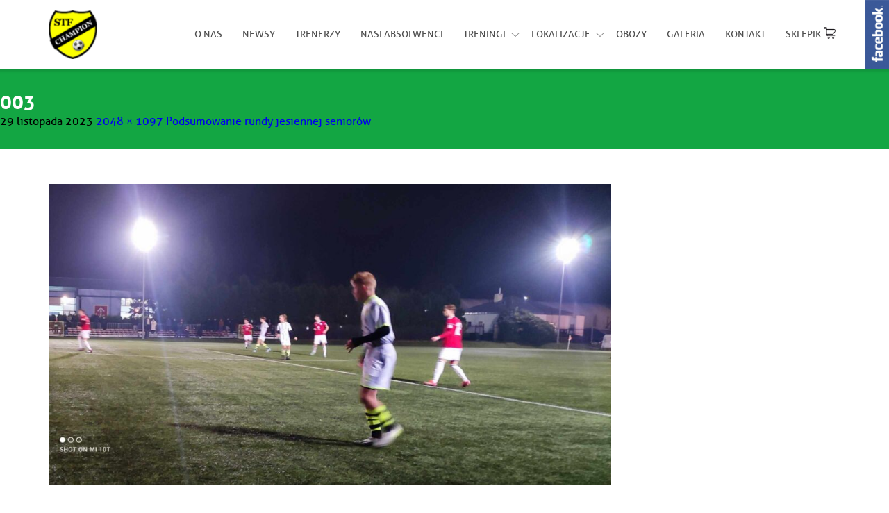

--- FILE ---
content_type: text/html; charset=UTF-8
request_url: https://szkola-techniki-futbolu.pl/podsumowanie-rundy-jesiennej-seniorow/003-2/
body_size: 6967
content:
<!DOCTYPE html> <!--[if IE 7]><html class="ie ie7" lang="pl-PL"
 xmlns:fb="http://ogp.me/ns/fb#"> <![endif]--> <!--[if IE 8]><html class="ie ie8" lang="pl-PL"
 xmlns:fb="http://ogp.me/ns/fb#"> <![endif]--> <!--[if !(IE 7) & !(IE 8)]><!--><html lang="pl-PL"
 xmlns:fb="http://ogp.me/ns/fb#"> <!--<![endif]--><head><meta charset="UTF-8"><meta name="viewport" content="width=device-width"><meta name="google-site-verification" content="5FwUmYiwQixmTNf1QJOW_r6AkfkJkR_kX1Ez5I_qwxQ" /><link rel="SHORTCUT ICON" href="https://szkola-techniki-futbolu.pl/wp-content/uploads/2016/08/cropped-logostf-1.png"> <!--[if lt IE 9]> <script src="https://szkola-techniki-futbolu.pl/wp-content/themes/stf/js/html5.js"></script> <![endif]--><meta name='robots' content='index, follow, max-image-preview:large, max-snippet:-1, max-video-preview:-1' /><link media="all" href="https://szkola-techniki-futbolu.pl/wp-content/cache/autoptimize/css/autoptimize_8eb47e7e4878f95279655c4970510088.css" rel="stylesheet"><link media="screen,  projection" href="https://szkola-techniki-futbolu.pl/wp-content/cache/autoptimize/css/autoptimize_8e273857657cdbc79656a37125a460f4.css" rel="stylesheet"><title>003 - Szkoła Techniki Futbolu Champion</title><link rel="canonical" href="https://szkola-techniki-futbolu.pl/wp-content/uploads/2023/11/003-1.jpg" /><meta property="og:locale" content="pl_PL" /><meta property="og:type" content="article" /><meta property="og:title" content="003 - Szkoła Techniki Futbolu Champion" /><meta property="og:url" content="https://szkola-techniki-futbolu.pl/wp-content/uploads/2023/11/003-1.jpg" /><meta property="og:site_name" content="Szkoła Techniki Futbolu Champion" /><meta property="og:image" content="https://szkola-techniki-futbolu.pl/wp-content/uploads/2023/11/003-1.jpg" /><meta property="og:image:width" content="2048" /><meta property="og:image:height" content="1097" /><meta property="og:image:type" content="image/jpeg" /><meta name="twitter:card" content="summary" /> <script type="application/ld+json" class="yoast-schema-graph">{"@context":"https://schema.org","@graph":[{"@type":"WebSite","@id":"https://szkola-techniki-futbolu.pl/#website","url":"https://szkola-techniki-futbolu.pl/","name":"Szkoła Techniki Futbolu Champion","description":"szkółka piłkarska Ursynów, Mokotów, Józefosław, Piaseczno","potentialAction":[{"@type":"SearchAction","target":{"@type":"EntryPoint","urlTemplate":"https://szkola-techniki-futbolu.pl/?s={search_term_string}"},"query-input":"required name=search_term_string"}],"inLanguage":"pl-PL"},{"@type":"WebPage","@id":"https://szkola-techniki-futbolu.pl/wp-content/uploads/2023/11/003-1.jpg#webpage","url":"https://szkola-techniki-futbolu.pl/wp-content/uploads/2023/11/003-1.jpg","name":"003 - Szkoła Techniki Futbolu Champion","isPartOf":{"@id":"https://szkola-techniki-futbolu.pl/#website"},"datePublished":"2023-11-29T13:41:06+00:00","dateModified":"2023-11-29T13:41:06+00:00","breadcrumb":{"@id":"https://szkola-techniki-futbolu.pl/wp-content/uploads/2023/11/003-1.jpg#breadcrumb"},"inLanguage":"pl-PL","potentialAction":[{"@type":"ReadAction","target":["https://szkola-techniki-futbolu.pl/wp-content/uploads/2023/11/003-1.jpg"]}]},{"@type":"BreadcrumbList","@id":"https://szkola-techniki-futbolu.pl/wp-content/uploads/2023/11/003-1.jpg#breadcrumb","itemListElement":[{"@type":"ListItem","position":1,"name":"Strona główna","item":"https://szkola-techniki-futbolu.pl/"},{"@type":"ListItem","position":2,"name":"Podsumowanie rundy jesiennej seniorów","item":"https://szkola-techniki-futbolu.pl/podsumowanie-rundy-jesiennej-seniorow/"},{"@type":"ListItem","position":3,"name":"003"}]}]}</script> <link rel='dns-prefetch' href='//platform-api.sharethis.com' /><link href='https://fonts.gstatic.com' crossorigin='anonymous' rel='preconnect' /><link rel="alternate" type="application/rss+xml" title="Szkoła Techniki Futbolu Champion &raquo; Kanał z wpisami" href="https://szkola-techniki-futbolu.pl/feed/" /><link rel="alternate" type="application/rss+xml" title="Szkoła Techniki Futbolu Champion &raquo; Kanał z komentarzami" href="https://szkola-techniki-futbolu.pl/comments/feed/" /><link rel="alternate" type="application/rss+xml" title="Szkoła Techniki Futbolu Champion &raquo; 003 Kanał z komentarzami" href="https://szkola-techniki-futbolu.pl/podsumowanie-rundy-jesiennej-seniorow/003-2/feed/" /> <!--[if lt IE 9]><link rel='stylesheet' id='twentyfourteen-ie-css'  href='https://szkola-techniki-futbolu.pl/wp-content/themes/stf/css/ie.css' type='text/css' media='all' /> <![endif]--><style id='__EPYT__style-inline-css' type='text/css'>.epyt-gallery-thumb {
                        width: 33.333%;
                }</style> <script type='text/javascript' src='https://szkola-techniki-futbolu.pl/wp-includes/js/jquery/jquery.min.js' id='jquery-core-js'></script> <script type='text/javascript' id='responsive-lightbox-js-extra'>var rlArgs = {"script":"nivo","selector":"lightbox","customEvents":"","activeGalleries":"1","effect":"fade","clickOverlayToClose":"1","keyboardNav":"1","errorMessage":"The requested content cannot be loaded. Please try again later.","woocommerce_gallery":"0","ajaxurl":"https:\/\/szkola-techniki-futbolu.pl\/wp-admin\/admin-ajax.php","nonce":"e34022bdb7","preview":"false","postId":"30292"};</script> <script type='text/javascript' src='//platform-api.sharethis.com/js/sharethis.js#product=ga&#038;property=5f3d0a50623f390012b96b37' id='googleanalytics-platform-sharethis-js'></script> <script type='text/javascript' id='__ytprefs__-js-extra'>var _EPYT_ = {"ajaxurl":"https:\/\/szkola-techniki-futbolu.pl\/wp-admin\/admin-ajax.php","security":"79a0055a61","gallery_scrolloffset":"20","eppathtoscripts":"https:\/\/szkola-techniki-futbolu.pl\/wp-content\/plugins\/youtube-embed-plus\/scripts\/","eppath":"https:\/\/szkola-techniki-futbolu.pl\/wp-content\/plugins\/youtube-embed-plus\/","epresponsiveselector":"[\"iframe.__youtube_prefs_widget__\"]","epdovol":"1","version":"14.1.1","evselector":"iframe.__youtube_prefs__[src], iframe[src*=\"youtube.com\/embed\/\"], iframe[src*=\"youtube-nocookie.com\/embed\/\"]","ajax_compat":"","ytapi_load":"light","pause_others":"","stopMobileBuffer":"1","not_live_on_channel":"","vi_active":"","vi_js_posttypes":[]};</script> <link rel="https://api.w.org/" href="https://szkola-techniki-futbolu.pl/wp-json/" /><link rel="alternate" type="application/json" href="https://szkola-techniki-futbolu.pl/wp-json/wp/v2/media/30292" /><link rel="EditURI" type="application/rsd+xml" title="RSD" href="https://szkola-techniki-futbolu.pl/xmlrpc.php?rsd" /><link rel="wlwmanifest" type="application/wlwmanifest+xml" href="https://szkola-techniki-futbolu.pl/wp-includes/wlwmanifest.xml" /><meta name="generator" content="WordPress 6.0.11" /><link rel='shortlink' href='https://szkola-techniki-futbolu.pl/?p=30292' /><link rel="alternate" type="application/json+oembed" href="https://szkola-techniki-futbolu.pl/wp-json/oembed/1.0/embed?url=https%3A%2F%2Fszkola-techniki-futbolu.pl%2Fpodsumowanie-rundy-jesiennej-seniorow%2F003-2%2F" /><link rel="alternate" type="text/xml+oembed" href="https://szkola-techniki-futbolu.pl/wp-json/oembed/1.0/embed?url=https%3A%2F%2Fszkola-techniki-futbolu.pl%2Fpodsumowanie-rundy-jesiennej-seniorow%2F003-2%2F&#038;format=xml" /><meta property="fb:app_id" content="1599027957059683"/><style type="text/css" data-source="Social Pug"></style><meta name="twitter:card" 		content="summary_large_image" /><meta property="og:url"			content="https://szkola-techniki-futbolu.pl/podsumowanie-rundy-jesiennej-seniorow/003-2/" /><meta property="og:type"			content="article" /><meta property="og:title"			content="003" /><meta property="og:description" 	content="" /><meta property="og:image" 		content="https://szkola-techniki-futbolu.pl/wp-content/uploads/2023/11/003-1-1024x549.jpg" /><script>(function() {
	(function (i, s, o, g, r, a, m) {
		i['GoogleAnalyticsObject'] = r;
		i[r] = i[r] || function () {
				(i[r].q = i[r].q || []).push(arguments)
			}, i[r].l = 1 * new Date();
		a = s.createElement(o),
			m = s.getElementsByTagName(o)[0];
		a.async = 1;
		a.src = g;
		m.parentNode.insertBefore(a, m)
	})(window, document, 'script', 'https://google-analytics.com/analytics.js', 'ga');

	ga('create', 'UA-39993542-1', 'auto');
			ga('send', 'pageview');
	})();</script>  <script src="https://maps.googleapis.com/maps/api/js?sensor=false" type="text/javascript"></script> <script>var $ = jQuery.noConflict();

		$(document).ready(function($){

			var swiper = new Swiper('#slider .swiper-container', {
	        	pagination: '#slider .swiper-pagination',
	        	paginationClickable: true,
				loop: true,
				autoplay: 5000,
				onInit: function(swiper) {
					var slides = Array.prototype.slice.call(swiper.slides);
					
					const originalSlides = slides.filter(function(slide) {
						return slide && slide.classList && !slide.classList.contains('swiper-slide-duplicate');
					});

					const countOriginalSlides = originalSlides.length;

					if (countOriginalSlides <= 1) {
						swiper.params.autoplay = false;
						swiper.stopAutoplay();
					}
				}
	    	});

			var swiper2 = new Swiper('#news .swiper-container', {
					paginationClickable: true,
					slidesPerView: 3,
			 		spaceBetween: 30,
					nextButton: '#news .swiper-button-next',
		 			prevButton: '#news .swiper-button-prev',
					loop: true,
					autoplay: 10000,
					breakpoints: {
						1200: {
				 		 	slidesPerView: 2,
				 		 	spaceBetweenSlides: 30
				 	 	},
	 					767: {
		 					slidesPerView: 1,
		 					spaceBetweenSlides: 0
	 					}
 					}
			});

			function initMap() {

					 var map = new google.maps.Map(document.getElementById('map_canvas'), {
						center: {lat: 52.113156, lng: 21.014447},
						scrollwheel: false,
						zoom: 13,
						})

						var pinImage = 'https://szkola-techniki-futbolu.pl/wp-content/themes/stf/images/pinstf.png';
							var marker = new google.maps.Marker({ // Set the marker
							position: new google.maps.LatLng(52.113156, 21.014447),
							map: map, // assign the market to our map variable
							icon: pinImage,
						});

						marker.setMap(map);

			};

			$('.thickbox-previewbigcalendar1').each(function(){
				var para = $(this).parent().parent().parent().find('p').first().text();

				$(this).text(para);
			})


			//initMap()


			$('button.mobile').click(function(){
				$('#primary-navigation').toggleClass('active');
			})

			$('.menu-item-has-children > a').click(function(){
				$('ul.sub-menu').removeClass('active');
				$(this).parent().find('ul').toggleClass('active');
			})

		});</script> </head><body data-rsssl=1 class="attachment attachment-template-default single single-attachment postid-30292 attachmentid-30292 attachment-jpeg header-image full-width singular"><div id="page" class="hfeed site"><div class="fix"><header id="masthead" class="site-header" role="banner"><div class="center"><div class="header-main"><div id="site-header"> <a href="https://szkola-techniki-futbolu.pl/" rel="home"> <noscript><img src="https://szkola-techniki-futbolu.pl/wp-content/uploads/2016/08/cropped-logostf-1.png" width="1260" height="1260" alt="Szkoła Techniki Futbolu Champion"></noscript><img class="lazyload" src='data:image/svg+xml,%3Csvg%20xmlns=%22http://www.w3.org/2000/svg%22%20viewBox=%220%200%201260%201260%22%3E%3C/svg%3E' data-src="https://szkola-techniki-futbolu.pl/wp-content/uploads/2016/08/cropped-logostf-1.png" width="1260" height="1260" alt="Szkoła Techniki Futbolu Champion"> </a></div> <button class="mobile"> <span class="sp1"></span> <span class="sp2"></span> <span class="sp3"></span> </button><nav id="primary-navigation" class="site-navigation primary-navigation" role="navigation"><div class="menu-menu-container"><ul id="primary-menu" class="nav-menu"><li id="menu-item-1939" class="menu-item menu-item-type-post_type menu-item-object-page menu-item-1939"><a href="https://szkola-techniki-futbolu.pl/o-nas/">O nas</a></li><li id="menu-item-1938" class="menu-item menu-item-type-post_type menu-item-object-page menu-item-1938"><a href="https://szkola-techniki-futbolu.pl/aktualnosci/">Newsy</a></li><li id="menu-item-1937" class="menu-item menu-item-type-post_type menu-item-object-page menu-item-1937"><a href="https://szkola-techniki-futbolu.pl/trenerzy/">Trenerzy</a></li><li id="menu-item-29803" class="menu-item menu-item-type-post_type menu-item-object-page menu-item-29803"><a href="https://szkola-techniki-futbolu.pl/nasi-absolwenci/">Nasi Absolwenci</a></li><li id="menu-item-592" class="menu-item menu-item-type-custom menu-item-object-custom menu-item-has-children menu-item-592"><a>Treningi</a><ul class="sub-menu"><li id="menu-item-1941" class="menu-item menu-item-type-post_type menu-item-object-page menu-item-1941"><a href="https://szkola-techniki-futbolu.pl/trening-indywidualny/">Indywidualny</a></li><li id="menu-item-1942" class="menu-item menu-item-type-post_type menu-item-object-page menu-item-1942"><a href="https://szkola-techniki-futbolu.pl/trening-zespolowy/">Zespołowy</a></li></ul></li><li id="menu-item-27199" class="menu-item menu-item-type-custom menu-item-object-custom menu-item-has-children menu-item-27199"><a>Lokalizacje</a><ul class="sub-menu"><li id="menu-item-29871" class="menu-item menu-item-type-post_type menu-item-object-page menu-item-29871"><a href="https://szkola-techniki-futbolu.pl/oddzial-ursynow-arena-champion/">Oddział Ursynów &#8211; Arena Champion</a></li><li id="menu-item-29867" class="menu-item menu-item-type-post_type menu-item-object-page menu-item-29867"><a href="https://szkola-techniki-futbolu.pl/oddzial-ursynow-sarabandy/">Oddział Ursynów &#8211; Sarabandy</a></li><li id="menu-item-29868" class="menu-item menu-item-type-post_type menu-item-object-page menu-item-29868"><a href="https://szkola-techniki-futbolu.pl/oddzial-jozefoslaw-ogrodowa/">Oddział Józefosław &#8211; Ogrodowa</a></li><li id="menu-item-29869" class="menu-item menu-item-type-post_type menu-item-object-page menu-item-29869"><a href="https://szkola-techniki-futbolu.pl/oddzial-mokotow-marynarska/">Oddział Mokotów &#8211; Marynarska</a></li></ul></li><li id="menu-item-14578" class="menu-item menu-item-type-post_type menu-item-object-page menu-item-14578"><a href="https://szkola-techniki-futbolu.pl/obozy-pilkarskie/">Obozy</a></li><li id="menu-item-1936" class="menu-item menu-item-type-post_type menu-item-object-page menu-item-1936"><a href="https://szkola-techniki-futbolu.pl/galeria/">Galeria</a></li><li id="menu-item-1935" class="menu-item menu-item-type-post_type menu-item-object-page menu-item-1935"><a href="https://szkola-techniki-futbolu.pl/kontakt/">Kontakt</a></li><li id="menu-item-12678" class="menu-item menu-item-type-post_type menu-item-object-page menu-item-12678"><a href="https://szkola-techniki-futbolu.pl/sklepik/">Sklepik</a></li></ul></div></nav></div></div></header></div><div id="main" class="site-main"><section id="primary" class="content-area image-attachment"><div id="content" class="site-content" role="main"><article id="post-30292" class="post-30292 attachment type-attachment status-inherit hentry"><header class="entry-header"><h1 class="entry-title">003</h1><div class="entry-meta"> <span class="entry-date"><time class="entry-date" datetime="2023-11-29T14:41:06+01:00">29 listopada 2023</time></span> <span class="full-size-link"><a href="https://szkola-techniki-futbolu.pl/wp-content/uploads/2023/11/003-1.jpg">2048 &times; 1097</a></span> <span class="parent-post-link"><a href="https://szkola-techniki-futbolu.pl/podsumowanie-rundy-jesiennej-seniorow/" rel="gallery">Podsumowanie rundy jesiennej seniorów</a></span></div></header><div class="entry-content"><div class="entry-attachment"><div class="attachment"> <a href="https://szkola-techniki-futbolu.pl/podsumowanie-rundy-jesiennej-seniorow/tabela/" rel="attachment"><noscript><img width="810" height="434" src="https://szkola-techniki-futbolu.pl/wp-content/uploads/2023/11/003-1.jpg" class="attachment-810x810 size-810x810" alt="" srcset="https://szkola-techniki-futbolu.pl/wp-content/uploads/2023/11/003-1.jpg 2048w, https://szkola-techniki-futbolu.pl/wp-content/uploads/2023/11/003-1-300x161.jpg 300w, https://szkola-techniki-futbolu.pl/wp-content/uploads/2023/11/003-1-1024x549.jpg 1024w, https://szkola-techniki-futbolu.pl/wp-content/uploads/2023/11/003-1-768x411.jpg 768w, https://szkola-techniki-futbolu.pl/wp-content/uploads/2023/11/003-1-1536x823.jpg 1536w" sizes="(max-width: 810px) 100vw, 810px" /></noscript><img width="810" height="434" src='data:image/svg+xml,%3Csvg%20xmlns=%22http://www.w3.org/2000/svg%22%20viewBox=%220%200%20810%20434%22%3E%3C/svg%3E' data-src="https://szkola-techniki-futbolu.pl/wp-content/uploads/2023/11/003-1.jpg" class="lazyload attachment-810x810 size-810x810" alt="" data-srcset="https://szkola-techniki-futbolu.pl/wp-content/uploads/2023/11/003-1.jpg 2048w, https://szkola-techniki-futbolu.pl/wp-content/uploads/2023/11/003-1-300x161.jpg 300w, https://szkola-techniki-futbolu.pl/wp-content/uploads/2023/11/003-1-1024x549.jpg 1024w, https://szkola-techniki-futbolu.pl/wp-content/uploads/2023/11/003-1-768x411.jpg 768w, https://szkola-techniki-futbolu.pl/wp-content/uploads/2023/11/003-1-1536x823.jpg 1536w" data-sizes="(max-width: 810px) 100vw, 810px" /></a></div></div></div></article><nav id="image-navigation" class="navigation image-navigation"><div class="nav-links"> <a href='https://szkola-techniki-futbolu.pl/wp-content/uploads/2023/11/002-1.jpg' title="" data-rl_title="" class="rl-gallery-link" data-rl_caption="" data-rel="lightbox-gallery-0"><div class="previous-image">Poprzedni obrazek</div></a> <a href='https://szkola-techniki-futbolu.pl/wp-content/uploads/2023/11/004-1.jpg' title="" data-rl_title="" class="rl-gallery-link" data-rl_caption="" data-rel="lightbox-gallery-0"><div class="next-image">Następny obrazek</div></a></div></nav><div id="comments" class="comments-area"><div id="respond" class="comment-respond"><h3 id="reply-title" class="comment-reply-title">Dodaj komentarz <small><a rel="nofollow" id="cancel-comment-reply-link" href="/podsumowanie-rundy-jesiennej-seniorow/003-2/#respond" style="display:none;">Anuluj pisanie odpowiedzi</a></small></h3><form action="https://szkola-techniki-futbolu.pl/wp-comments-post.php" method="post" id="commentform" class="comment-form" novalidate><p class="comment-notes"><span id="email-notes">Twój adres e-mail nie zostanie opublikowany.</span> <span class="required-field-message" aria-hidden="true">Wymagane pola są oznaczone <span class="required" aria-hidden="true">*</span></span></p><p class="comment-form-comment"><label for="comment">Komentarz <span class="required" aria-hidden="true">*</span></label><textarea id="comment" name="comment" cols="45" rows="8" maxlength="65525" required></textarea></p><p class="comment-form-author"><label for="author">Nazwa <span class="required" aria-hidden="true">*</span></label> <input id="author" name="author" type="text" value="" size="30" maxlength="245" required /></p><p class="comment-form-email"><label for="email">E-mail <span class="required" aria-hidden="true">*</span></label> <input id="email" name="email" type="email" value="" size="30" maxlength="100" aria-describedby="email-notes" required /></p><p class="comment-form-url"><label for="url">Witryna internetowa</label> <input id="url" name="url" type="url" value="" size="30" maxlength="200" /></p><p class="comment-form-cookies-consent"><input id="wp-comment-cookies-consent" name="wp-comment-cookies-consent" type="checkbox" value="yes" /> <label for="wp-comment-cookies-consent">Zapisz moje dane, adres e-mail i witrynę w przeglądarce aby wypełnić dane podczas pisania kolejnych komentarzy.</label></p><p class="form-submit"><input name="submit" type="submit" id="submit" class="submit" value="Opublikuj komentarz" /> <input type='hidden' name='comment_post_ID' value='30292' id='comment_post_ID' /> <input type='hidden' name='comment_parent' id='comment_parent' value='0' /></p></form></div></div></div></section><div id="secondary"><div id="primary-sidebar" class="primary-sidebar widget-area" role="complementary"><aside id="custom_html-2" class="widget_text widget widget_custom_html"><h1 class="widget-title">Śledź nas na facebooku</h1><div class="textwidget custom-html-widget"><iframe 
 src="https://www.facebook.com/plugins/page.php?href=https%3A%2F%2Fwww.facebook.com%2FSzkolaTechnikiFutboluchampion&tabs=timeline&width=300&height=400&small_header=false&adapt_container_width=true&hide_cover=false&show_facepile=true&appId"
 width="300" 
 height="400" 
 style="border:none;overflow:hidden" 
 scrolling="no" 
 frameborder="0" 
 allowfullscreen="true" 
 allow="autoplay; clipboard-write; encrypted-media; picture-in-picture; web-share"> </iframe></div></aside></div></div><div><footer id="colophon" class="site-footer" role="contentinfo"><div class="center"><div class="cols cols2"><div class="col col1"><h4>Dokumenty</h4><div class="menu-dokumenty-container"><ul id="menu-dokumenty" class="menu"><li id="menu-item-23928" class="menu-item menu-item-type-custom menu-item-object-custom menu-item-23928"><a target="_blank" rel="noopener" href="https://szkola-techniki-futbolu.pl/wp-content/uploads/2018/06/INFORMACJE-DOTYCZĄCE-PRZETWARZANIA-DANYCH-OSOBOWYCH-W-STF-CHAMPION.pdf">Informacje dotyczące przetwarzania danych osobowych</a></li><li id="menu-item-1970" class="menu-item menu-item-type-custom menu-item-object-custom menu-item-1970"><a target="_blank" rel="noopener" href="https://szkola-techniki-futbolu.pl/wp-content/uploads/2025/03/Regulamin-stowarzyszenia.pdf">Regulamin stowarzyszenia</a></li><li id="menu-item-1971" class="menu-item menu-item-type-custom menu-item-object-custom menu-item-1971"><a target="_blank" rel="noopener" href="https://szkola-techniki-futbolu.pl/wp-content/uploads/2016/08/Karta_zgoszeniowa_stowarzyszenia.doc">Karta zgłoszeniowa stowarzyszenia</a></li><li id="menu-item-23883" class="menu-item menu-item-type-custom menu-item-object-custom menu-item-23883"><a target="_blank" rel="noopener" href="https://szkola-techniki-futbolu.pl/wp-content/uploads/2018/05/deklaracjagryamatora2013.doc">Deklaracja gry amatora</a></li><li id="menu-item-30736" class="menu-item menu-item-type-post_type menu-item-object-post menu-item-30736"><a href="https://szkola-techniki-futbolu.pl/polityka-ochrony-maloletnich/">Polityka ochrony małoletnich</a></li></ul></div></div><div class="col col2 col-last"><h4>Szybki kontakt</h4><p><a href="mailto:kontakt@szkola-techniki-futbolu.pl">kontakt@szkola-techniki-futbolu.pl</a><br/> tel.: +48 731 761 724<br/> tel.: +48 731 761 725</p></div></div><div class="copyright"><p> <span class="left">ⓒ Wszelkie prawa zastrzeżone. Szkoła Techniki Futbolu <strong>CHAMPION</strong>. <a href="https://szkola-techniki-futbolu.pl/polityka-cookies/">Polityka cookies</a></span> <span class="right">Realizacja: <a target="_blank" href="http://addslashes.pl">addslashes.pl</a></span></p></div></div></footer><div class="facebook"> <a href="https://www.facebook.com/SzkolaTechnikiFutboluchampion/" target="_blank"> <noscript><img src="https://szkola-techniki-futbolu.pl/wp-content/themes/stf/images/facestf.png" alt="Facebook"></noscript><img class="lazyload" src='data:image/svg+xml,%3Csvg%20xmlns=%22http://www.w3.org/2000/svg%22%20viewBox=%220%200%20210%20140%22%3E%3C/svg%3E' data-src="https://szkola-techniki-futbolu.pl/wp-content/themes/stf/images/facestf.png" alt="Facebook"> </a></div></div> <noscript><style>.lazyload{display:none;}</style></noscript><script data-noptimize="1">window.lazySizesConfig=window.lazySizesConfig||{};window.lazySizesConfig.loadMode=1;</script><script async data-noptimize="1" src='https://szkola-techniki-futbolu.pl/wp-content/plugins/autoptimize/classes/external/js/lazysizes.min.js'></script> <script type='text/javascript' id='contact-form-7-js-extra'>var wpcf7 = {"api":{"root":"https:\/\/szkola-techniki-futbolu.pl\/wp-json\/","namespace":"contact-form-7\/v1"}};</script> <div id="fb-root"></div> <script>(function(d, s, id) {
  var js, fjs = d.getElementsByTagName(s)[0];
  if (d.getElementById(id)) return;
  js = d.createElement(s); js.id = id;
  js.src = "//connect.facebook.net/pl_PL/sdk.js#xfbml=1&appId=1599027957059683&version=v2.3";
  fjs.parentNode.insertBefore(js, fjs);
}(document, 'script', 'facebook-jssdk'));</script> <script defer src="https://szkola-techniki-futbolu.pl/wp-content/cache/autoptimize/js/autoptimize_59dd49e419b49b50cdf0dc8512b6c68b.js"></script></body></html>

--- FILE ---
content_type: text/css
request_url: https://szkola-techniki-futbolu.pl/wp-content/cache/autoptimize/css/autoptimize_8eb47e7e4878f95279655c4970510088.css
body_size: 17253
content:
.mapp-layout{border:1px solid #d3d3d3;color:#000;font-family:sans-serif;max-width:none;min-width:100px;opacity:1 !important;padding:0 !important}.mapp-layout.aligncenter{text-align:left}.mapp-layout,.mapp-layout *{box-sizing:border-box;font-size:13px}.mapp-layout input,.mapp-layout button,.mapp-layout select,.mapp-layout textarea,.mapp-layout p,.mapp-layout a{font-family:sans-serif}.mapp-canvas{user-select:none}.mapp-layout .mapp-main .mapp-canvas img{border:none;max-width:none;padding:0}.mapp-layout .mapp-wrapper{min-height:50px;position:relative}.mapp-layout .mapp-content{display:flex;flex-direction:column;position:absolute;top:0;left:0;bottom:0;right:0}.mapp-layout .mapp-main{display:flex;flex:1;overflow:hidden;position:relative}.mapp-hidden{display:none}.mapp-canvas-panel{flex:1;height:100%;margin:0;overflow:hidden !important;padding:0 !important;position:relative}.mapp-canvas{height:100%;word-wrap:normal}.mapp-canvas img{background:0 0;box-shadow:none !important;border-radius:0 !important;visibility:inherit !important}.leaflet-container .leaflet-control-attribution *{font-size:8px}.leaflet-popup-close-button{box-shadow:none !important;text-decoration:none !important}a.leaflet-control-zoom-in,.leaflet-control-zoom-out{text-decoration:none !important}@media only screen and (min--moz-device-pixel-ratio:2),only screen and (-o-min-device-pixel-ratio:2/1),only screen and (-webkit-min-device-pixel-ratio:2),only screen and (min-device-pixel-ratio:2){background-size:640px 640px}.mapp-layout .mapp-spinner-overlay{align-items:center;background-color:silver;display:none;justify-content:center;opacity:.5;padding:10px;position:absolute;top:0;left:0;right:0;bottom:0;z-index:10001}.mapp-layout.mapp-busy .mapp-spinner-overlay{display:block}.mapp-layout .mapp-spinner{display:none}.mapp-layout.mapp-busy .mapp-spinner{background:transparent url(//szkola-techniki-futbolu.pl/wp-content/plugins/mappress-google-maps-for-wordpress/css/../images/loading.gif) no-repeat center center;background-size:64px;display:inline-block;height:64px;position:absolute;top:50%;left:50%;transform:translate(-50%,-50%);z-index:10002;width:64px}.mapp-google .mapp-geolocate-control-wrapper{box-shadow:rgb(0 0 0/30%) 0px 1px 4px -1px;border-radius:4px;margin-right:10px}.mapp-google .mapp-geolocate-control{background-color:#fff;background:#fff url(//szkola-techniki-futbolu.pl/wp-content/plugins/mappress-google-maps-for-wordpress/css/../images/geolocate-2x.png) no-repeat center center;background-size:18px 18px;height:40px;width:40px}.mapp-leaflet .mapp-geolocate-control-wrapper{border:2px solid rgba(0,0,0,.2);border-radius:4px}.mapp-geolocate-control{background-color:#fff;background:#fff url(//szkola-techniki-futbolu.pl/wp-content/plugins/mappress-google-maps-for-wordpress/css/../images/geolocate-2x.png) no-repeat center center;background-size:18px 18px;height:30px;width:30px}.mapp-sidebar{background-color:#fff;border-right:1px solid #d3d3d3;display:flex;flex-direction:column;max-width:55%;position:relative;transition-property:all;transition-duration:.1s;width:0}.mapp-sidebar-open .mapp-sidebar{width:300px}.mapp-sidebar-toggle{align-items:center;background-color:#fff;border:1px solid #d3d3d3;cursor:pointer;display:flex;height:40px;justify-content:center;margin:auto;position:absolute;top:0;left:100%;bottom:0;width:20px;z-index:1000}.mapp-sidebar-toggle:before{width:0;height:0;border-top:6px solid transparent;border-bottom:6px solid transparent;border-left:6px solid #000;content:''}.mapp-sidebar-open .mapp-sidebar-toggle:before{width:0;height:0;border-left:none;border-right:6px solid #000}.mapp-inline .mapp-sidebar-toggle{display:none}.mapp-inline .mapp-sidebar{max-width:none;width:auto}.mapp-list{display:flex;flex:1;overflow:hidden}.mapp-list-component{display:flex;flex-direction:column;flex:1;position:relative}.mapp-list .mapp-list-header{border-bottom:1px solid #d3d3d3;display:flex;flex-direction:column;padding:5px;position:relative}.mapp-list-count{text-align:center}.mapp-list .mapp-items{flex:1;overflow:auto}.mapp-list .mapp-item{align-items:start;border-bottom:1px solid #d3d3d3;display:flex;cursor:pointer;overflow:hidden;padding:10px}.mapp-list .mapp-item.mapp-selected{background-color:#eaeaea}.mapp-list .mapp-item.mapp-selected .mapp-title{font-weight:700}.mapp-list .mapp-item:hover{background-color:#eaeaea}.mapp-list .mapp-info{flex:1}.mapp-list .mapp-info .mapp-template{align-items:center;display:flex}.mapp-list .mapp-title{flex:1;padding:10px}.mapp-list .mapp-item .mapp-icon{border:none;max-width:32px !important;max-height:32px;padding:0}.mapp-list-footer{border-top:1px solid #d3d3d3;display:flex;justify-content:center;padding:10px}.mapp-paginate-button{align-items:center;background-color:#eee;border:1px solid #d3d3d3;border-radius:5px;cursor:pointer;display:inline-flex;font-size:16px;height:25px;justify-content:center;margin:0 2px;width:20px}.mapp-paginate-button.mapp-disabled{color:#aaa}.mapp-paginate-count{display:inline-block;min-width:60px;text-align:center}.mapp-header{background-color:#fff;border-bottom:1px solid #d3d3d3;display:flex;gap:5px;padding:5px}.mapp-search-container{display:flex;flex:1;position:relative}.mapp-autocomplete{align-items:center;display:flex;flex:1}.mapp-autocomplete-wrapper{display:flex;flex:1;height:100%;position:relative}.mapp-autocomplete input.mapp-places{background-color:#fff !important;border:none;border:1px solid #bbb;box-shadow:none;color:#000;flex:1;height:35px;line-height:100%;margin:0;padding:5px 10px;vertical-align:middle;width:100%}.mapp-autocomplete-list{background-color:#fff;border:1px solid #d3d3d3;box-shadow:0px 1px 2px grey;cursor:pointer;overflow-x:hidden;overflow-y:auto;position:absolute;top:100%;width:100%;z-index:10000}.mapp-autocomplete-item{background-color:inherit;border-bottom:1px solid #d3d3d3;border-top:none;border-right:none;border-left:none;box-shadow:none;color:inherit;cursor:inherit;font:inherit;margin:0;padding:8px}.mapp-autocomplete-item:hover,.mapp-autocomplete-item.mapp-selected{background-color:#eaeaea}.mapp-autocomplete-item{text-overflow:ellipsis;overflow:hidden;white-space:nowrap}.mapp-filters-toggle{align-items:center;display:flex;height:35px;justify-content:center}.mapp-filters-wrapper{background-color:#fff;display:flex;flex-direction:column;flex:1;overflow:hidden;position:relative;z-index:10003}.mapp-filters-list{overflow:auto;padding:10px}.mapp-filters-toolbar{align-items:center;border-top:1px solid #d3d3d3;display:flex;justify-content:space-between;padding:10px}.mapp-filters-count{color:#777;margin-right:5px;min-width:100px;overflow:hidden;text-align:center;text-overflow:ellipsis;white-space:nowrap}.mapp-filters-spinner{background:transparent url(//szkola-techniki-futbolu.pl/wp-content/plugins/mappress-google-maps-for-wordpress/css/../images/spinner-2x.gif) no-repeat center center;height:24px;width:24px;margin-left:10px;margin-right:10px}.mapp-filter{margin-bottom:5px}.mapp-filter-label{font-weight:700;padding:10px 0;text-transform:capitalize;white-space:nowrap}.mapp-filter-values{line-height:normal;margin-bottom:5px}.mapp-filter-values label{align-items:center;color:#666;display:flex;font-weight:400;margin-bottom:5px;margin-right:10px}.mapp-filter-values img.mapp-icon{display:inline;margin-right:5px}.mapp-layout .mapp-filters .mapp-filter-values input[type=text]{border:1px solid gray;border-radius:0;box-shadow:none;line-height:1;margin:initial;max-width:none;outline:none;padding:5px}.mapp-layout .mapp-filters .mapp-filter-values input[type=radio],.mapp-filter-values input[type=checkbox]{border-radius:0;box-shadow:none;line-height:1;margin:initial;margin-right:10px;outline:none}.mapp-layout .mapp-filters .mapp-filter-values select{border:1px solid gray;border-radius:0;box-shadow:none;line-height:1;margin:initial;max-width:none;outline:none;padding:5px;width:100%}.mapp-header .mapp-filters-wrapper{border:1px solid #d3d3d3;max-height:calc(100% - 45px);position:absolute;top:45px;right:0}.mapp-sidebar .mapp-filters-component{border-bottom:1px solid #d3d3d3;flex:1;overflow:hidden;z-index:1003}.mapp-sidebar .mapp-filters-toggle{border:none}.mapp-sidebar .mapp-filters-wrapper{display:flex;position:absolute;top:35px;bottom:0;right:0;left:0}.mapp-sidebar .mapp-filters-list{flex:1}.mapp-ib-wrapper{display:none;max-height:60%;max-width:90%;overflow:hidden;position:absolute}.mapp-ib-wrapper.mapp-open{display:flex}.mapp-ib-content{display:flex;flex-direction:column;line-height:0;overflow:hidden;z-index:1005}.mapp-ib-content .mapp-ib-flip{flex-direction:column-reverse}:fullscreen~.mapp-ib-wrapper{z-index:10000000000}:-webkit-full-screen~.mapp-ib-wrapper{z-index:10000000000}:-moz-full-screen~.mapp-ib-wrapper{z-index:10000000000}:-ms-fullscreen~.mapp-ib-wrapper{z-index:10000000000}.mapp-ib{background-color:#fff;border:1px solid #d3d3d3;box-sizing:border-box;display:flex;flex-direction:column;line-height:normal;outline:none;overflow:hidden;box-shadow:0 0px 7px 0px rgba(0,0,0,.2)}.mapp-ib-tip{display:flex;flex:0 0 auto;left:50%;position:relative;top:-1px;width:0}.mapp-ib-tip:before{border:10px solid transparent;border-top:10px solid #fff;border-bottom:none;content:"";left:-10px;position:relative;width:0}.mapp-ib-flip .mapp-ib-tip{transform:rotate(180deg)}.mapp-ib-dark .mapp-ib{background-color:#000;border:5px solid #fff;color:#fff}.mapp-ib-dark .mapp-ib-tip{height:10px}.mapp-ib-dark .mapp-ib-tip:before,.mapp-ib-dark .mapp-ib-tip:after{border:15px solid transparent}.mapp-ib-dark .mapp-ib-tip:before{border-top:15px solid #fff;border-bottom:none;left:-15px;top:-4px}.mapp-ib-dark .mapp-ib-tip:after{border:10px solid transparent;border-top:10px solid #000;border-bottom:none;content:"";left:-10px;position:absolute;top:-6px}.mapp-ib-light .mapp-ib{background-color:#fff;box-shadow:10px 10px 0px rgb(0 0 0/40%);border:5px solid #000;color:#000}.mapp-ib-light .mapp-ib-tip{height:10px}.mapp-ib-light .mapp-ib-tip:before,.mapp-ib-light .mapp-ib-tip:after{border:15px solid transparent}.mapp-ib-light .mapp-ib-tip:before{border-top:15px solid #000;border-bottom:none;left:-15px;top:-4px}.mapp-ib-light .mapp-ib-tip:after{border:10px solid transparent;border-top:10px solid #fff;border-bottom:none;content:"";left:-10px;position:absolute;top:-6px}.mapp-iw{display:flex;flex-direction:column;min-width:200px;overflow:hidden}.mapp-iw *{font-size:13px}.block-editor-page .mapp-iw *{font-size:13px !important}.mapp-layout .mapp-iw *{color:#000;line-height:normal}.mapp-iw p{margin:0 !important;padding:0}.mapp-iw iframe{max-height:100%;max-width:100%}.mapp-iw a,.mapp-iw a:link,.mapp-iw a:active,.mapp-iw a:visited,.mapp-iw a:hover{border:none !important;box-shadow:none !important;color:#4272db !important;margin:0;padding:0;text-decoration:none !important}.mapp-iw .mapp-info{display:flex;flex:1;flex-direction:column;min-height:100px;overflow:hidden}.mapp-iw .mapp-info .mapp-template{align-items:center;flex:1}.mapp-iw .mapp-title{font-weight:700;padding:10px}.mapp-iw .mapp-body{flex:1;overflow:auto;overflow-wrap:break-word;padding:0 10px}.mapp-iw .mapp-dir{color:#4272db;cursor:pointer;padding:10px;white-space:nowrap}.mapp-ie .mapp-iw{display:block;overflow:auto}.mapp-ie .mapp-iw .mapp-body{flex:none;overflow:none}.mapp-thumbnail{align-items:center;display:flex;justify-content:center;overflow:hidden;position:relative}.mapp-thumbnail img{display:inline-block;object-fit:cover}.mapp-thumbnail .mapp-gallery-previous,.mapp-thumbnail .mapp-gallery-next{align-items:center;background-color:#fff;border:1px solid gray;border-radius:40px;color:#000;cursor:pointer;display:flex;font-size:20px;height:24px;justify-content:center;opacity:.5;position:absolute;top:50%;transform:translateY(-50%);width:24px}.mapp-thumbnail .mapp-gallery-previous:hover,.mapp-thumbnail .mapp-gallery-next:hover{opacity:1.0}.mapp-thumbnail .mapp-gallery-previous{left:5px}.mapp-thumbnail .mapp-gallery-next{right:5px}.mapp-thumbnail .mapp-gallery-previous:after{content:"<"}.mapp-thumbnail .mapp-gallery-next:after{content:">"}.mapp-thumbnail img,.mapp-thumbnail .mapp-embed,.mapp-thumbnail iframe{height:100%;width:100%}.mapp-iw.mapp-thumb-top .mapp-thumbnail{text-align:center}.mapp-iw.mapp-thumb-top .mapp-info{min-width:100%;width:0}.mapp-iw.mapp-thumb-left .mapp-thumbnail,.mapp-iw.mapp-thumb-right .mapp-thumbnail{align-items:center}.mapp-iw.mapp-thumb-left .mapp-info,.mapp-iw.mapp-thumb-right .mapp-info{min-height:100%;min-width:150px}.mapp-iw.mapp-thumb-left{flex-direction:row}.mapp-iw.mapp-thumb-right{flex-direction:row-reverse}.mapp-list-component .mapp-thumbnail img,.mapp-list-component .mapp-thumbnail .mapp-embed,.mapp-list-component .mapp-thumbnail iframe{height:100%;width:100%}.mapp-list-component.mapp-thumb-top .mapp-item{display:block;padding:0}.mapp-list-component.mapp-thumb-top .mapp-info{padding:10px}.mapp-list-component.mapp-thumb-top .mapp-thumbnail{height:150px;text-align:center}.mapp-list-component.mapp-thumb-left .mapp-thumbnail,.mapp-list-component.mapp-thumb-right .mapp-thumbnail{height:100px !important;width:100px !important}.mapp-list-component.mapp-thumb-left .mapp-info .mapp-template{flex-direction:row-reverse}.mapp-list-component.mapp-thumb-right .mapp-item{flex-direction:row-reverse}@keyframes floatdown{from{margin-top:0}to{margin-top:5px}}@keyframes floatup{from{margin-top:0}to{margin-top:-5px}}.mapp-ib-wrapper.mapp-ib-float{animation:floatup .4s forwards}.mapp-ib-wrapper.mapp-ib-flip.mapp-ib-float{animation:floatdown .4s forwards}.mapp-inline .mapp-main{flex-direction:column-reverse}.mapp-inline .mapp-directions{border-top:1px solid #d3d3d3;max-width:none;width:auto}.mapp-inline .mapp-list{border:none;border-top:1px solid #d3d3d3;display:flex;flex-direction:column;max-height:400px;max-width:none;overflow:auto;width:auto}.mapp-view-menu .mapp-menu{display:block}.mapp-view-directions .mapp-directions{display:block}.mapp-view-directions .mapp-sidebar{display:none}.mapp-footer{background-color:#f5f5f5;border-top:1px solid #d3d3d3;display:none}.mapp-view-mini .mapp-main{flex-direction:column-reverse}.mapp-view-mini .mapp-main{position:relative}.mapp-view-mini .mapp-sidebar{bottom:0;height:0;max-width:none;position:absolute;transition-property:all;transition-duration:.3s;width:100%;z-index:10000}.mapp-view-mini.mapp-sidebar-open .mapp-sidebar{height:100%}.mapp-view-mini .mapp-footer{display:block}.mapp-view-mini .mapp-view-map{display:none}.mapp-view-mini.mapp-sidebar-open [data-mapp-action=view-list]{display:none}.mapp-view-mini.mapp-sidebar-open [data-mapp-action=view-map]{display:flex}.mapp-view-list,.mapp-view-map{justify-content:center;align-items:center}.mapp-view-list img,.mapp-view-map img{height:16px !important;margin-right:5px}.mapp-marker{cursor:pointer;filter:drop-shadow(2px 2px 2px rgba(0,0,0,.4));position:absolute;touch-action:none}.mapp-marker img:nth-child(2){height:50%;position:absolute;top:50%;left:50%;transform:translate(-50%,-50%);width:50%}.mapp-marker img{transform-origin:50% 100%;transition:transform .2s;width:100%}.mapp-marker-scale img{transform-origin:50% 100%;transform:scale(1.2);perspective:1001px}.mapp-marker-scale img:nth-child(2){transform:translate(-50%,-50%) scale(1.5)}.mapp-marker-circle{overflow:visible !important}.mapp-marker-circle:before{background-color:rgba(255,255,255,.7);border:3px solid #fff;border-radius:50%;box-sizing:border-box;content:"";left:-25%;top:-25%;width:150%;height:150%;position:absolute;z-index:-1}.mapp-directions{background-color:#fff;border-right:1px solid #d3d3d3;display:none;padding:10px;position:relative;max-width:45%;overflow:auto;width:300px}.mapp-view-mini .mapp-directions{max-width:auto;width:auto}.mapp-directions input{border:1px solid gray;padding:3px}.mapp-directions .mapp-dir-toolbar{margin-top:10px}.mapp-directions .mapp-dir-swap{display:inline-block;border:none !important;text-align:center;vertical-align:middle;width:24px;height:24px;line-height:24px;background-color:transparent;padding:0;margin:0;position:relative;vertical-align:bottom}.mapp-directions .mapp-route{margin:10px 0 0}.mapp-directions .mapp-dir-saddr,.mapp-directions .mapp-dir-daddr{width:80%;line-height:normal}.mapp-directions .mapp-dir-saddr{margin-bottom:5px}.mapp-directions .mapp-dir-arrows{background:transparent url(//szkola-techniki-futbolu.pl/wp-content/plugins/mappress-google-maps-for-wordpress/css/../images/directions.png) no-repeat center center;background-position:-10px -489px;cursor:pointer;display:inline-block;height:12px;margin:0;padding:0;position:relative;top:10px;left:5px;vertical-align:middle;width:10px}.mapp-menu-toggle{background:#fff url(//szkola-techniki-futbolu.pl/wp-content/plugins/mappress-google-maps-for-wordpress/css/../images/menu-2x.png) no-repeat center center;background-size:24px 24px;box-shadow:rgba(0,0,0,.298039) 0px 1px 4px -1px;color:#777;cursor:pointer;height:40px;outline:none;outline:none;position:absolute;top:10px;left:10px;bottom:0;right:0;width:40px;z-index:1000}.mapp-menu-component{background-color:#fff;border:1px solid #d3d3d3;color:#606060;cursor:default;display:flex;flex-direction:column;overflow:auto;padding:5px 0;position:absolute;top:0;left:0;bottom:0;width:150px;z-index:1010}.mapp-menu-item{cursor:pointer;line-height:20px;padding:5px 10px}.mapp-menu-item:hover{background-color:#f8f8f8;color:#000}.mapp-menu-item.mapp-active{background-color:#f6f6f6;color:#000;font-weight:700}.mapp-menu-separator{padding:0;border-bottom:1px solid #d3d3d3}.mapp-menu-footer{position:absolute;bottom:0;right:0}.mapp-menu-help{justify-content:center;background-color:#fafafa;border-radius:50%;border:1px solid #d3d3d3;font-size:10px;width:15px;height:15px;display:flex;align-items:center;line-height:10px;margin-right:5px;margin-bottom:2px;opacity:.7;color:gray}.mapp-menu-help:hover{opacity:1}body.mapp-modal-noscroll{overflow-y:hidden}.mapp-modal{position:fixed;top:0;left:0;bottom:0;right:0;z-index:100000}.mapp-modal-title{margin-bottom:15px}.mapp-modal-content{background-color:#fff;box-shadow:5px 5px 10px #888;box-sizing:content-box;display:flex;height:80vh;max-height:900px;max-width:1024px;position:fixed;top:50%;left:50%;transform:translate(-50%,-50%);width:80vw;z-index:1}.mapp-modal-template{display:flex;flex-direction:row}.mapp-modal-featured{max-width:40%}.mapp-modal-featured img{height:100% !important;object-fit:cover;width:100% !important;max-width:none !important}.mapp-modal-article{display:flex;flex:1;flex-direction:column;overflow:auto;padding:30px}.mapp-modal-meta{display:flex;font-size:12px;justify-content:space-between;margin-top:50px}.mapp-modal-focus{outline:none}.mapp-modal-backdrop{background-color:#000;opacity:.6;height:100vh;width:100vw;user-select:none}.mapp-modal-close{color:#fff;cursor:pointer;display:inline-block;font-family:"Helvetica Neue",Helvetica,Arial,sans-serif;font-size:36px;line-height:36px;position:absolute;text-align:center;top:5px;right:-40px;z-index:1}.mapp-modal-close:hover{color:#000}.mapp-modal-spinner-wrapper{transform:translate(-200%,-200%);width:5px;height:5px}.mapp-modal-spinner{background:transparent url(//szkola-techniki-futbolu.pl/wp-content/plugins/mappress-google-maps-for-wordpress/css/../images/spinner-2x.gif) no-repeat center center;height:40px;width:40px;margin-left:10px;margin-right:10px;position:absolute;top:50%;left:50%}.mapp-iframe-layout{border:1px solid #d3d3d3}.mapp-iframe-wrapper{position:relative}.mapp-iframe{border:none;height:100%;position:absolute;top:0;left:0;bottom:0;right:0;width:100% !important}.mapp-iframe-html{height:100%}.mapp-iframe-body{height:100%;margin:0}.mapp-iframe-body .mapp-layout{border:none;box-sizing:border-box;height:100%;margin:0;width:100%}.mapp-iframe-body .mapp-wrapper{height:100%}.mapp-errors-overlay{background-color:#000;opacity:.7;position:absolute;top:0;left:0;bottom:0;right:0;z-index:1100}.mapp-errors{background-color:#fff;border:2px solid gray;color:#000 !important;overflow:auto;padding:10px;position:absolute;top:10%;left:10%;bottom:10%;right:10%;z-index:1101}.mapp-errors *{font-size:14px !important}.mapp-errors-header{font-size:18px !important;font-weight:700 !important;margin-bottom:15px;text-align:center}.mapp-errors-section{margin:5px 0}.mapp-errors-title{display:inline-block;border-bottom:2px solid red;font-weight:600 !important;margin:10px 0}.mapp-errors-toolbar{text-align:center}.mapp-errors-apikey{background-color:#007cba;border:1px solid gray;color:#fff;cursor:pointer;display:inline-block;margin-top:20px;padding:10px}.mapp-errors-apikey:hover{background-color:#006ba1}.mapp-errors-apikey:active{box-shadow:inset 0 0 0 1px #fff,0 0 0}.mapp-align-left{float:left}.mapp-align-right{float:right}.mapp-align-center{margin-left:auto;margin-right:auto}.mapp-close{color:gray;cursor:pointer;display:inline-block;font-family:"Helvetica Neue",Helvetica,Arial,sans-serif;font-size:18px;font-weight:700;height:20px;line-height:20px;position:absolute;text-align:center;top:0;right:0;width:20px;z-index:1}.mapp-close:after{content:"x"}.mapp-close:hover{color:#000}img.mapp-icon,.mapp-icon img{box-shadow:none !important;filter:drop-shadow(2px 2px 2px rgba(0,0,0,.4));height:32px;width:32px;vertical-align:middle}*[data-mapp-action]{cursor:pointer}.mapp-max{width:100%}.mapp-caret:after{content:"";display:inline-block;border-left:5px solid transparent;border-right:5px solid transparent;border-top:5px solid #000;border-bottom:none;margin-left:5px;vertical-align:middle}.mapp-button,.mapp-link-button,.mapp-submit-button{align-items:center;cursor:pointer;display:flex;justify-content:center;line-height:normal;padding:10px;text-transform:uppercase;white-space:nowrap}.mapp-link-button{color:#4285f4}.mapp-button{background-color:#fff;border:1px solid #d3d3d3}.mapp-button:hover{background-color:#eee}.mapp-submit-button{background-color:#4d90fe;border:1px solid #d3d3d3;color:#fff}.mapp-submit-button:hover{background-color:#357ae8}.mapp-button-disabled{color:#aaa}.mapp-button-busy:after{background:transparent url(//szkola-techniki-futbolu.pl/wp-content/plugins/mappress-google-maps-for-wordpress/css/../images/spinner-2x.gif) no-repeat center center;background-size:20px 20px;content:'';height:20px;margin-left:10px;opacity:.5;width:20px}.mapp-button-caret:after{content:'';display:inline-block;border-left:5px solid transparent;border-right:5px solid transparent;border-top:5px solid #000;border-bottom:none;margin-left:10px}.mapp-button-disabled.mapp-button-caret:after{border-top:5px solid #aaa}
.wpcf7 .screen-reader-response{position:absolute;overflow:hidden;clip:rect(1px,1px,1px,1px);clip-path:inset(50%);height:1px;width:1px;margin:-1px;padding:0;border:0;word-wrap:normal !important}.wpcf7 form .wpcf7-response-output{margin:2em .5em 1em;padding:.2em 1em;border:2px solid #00a0d2}.wpcf7 form.init .wpcf7-response-output,.wpcf7 form.resetting .wpcf7-response-output,.wpcf7 form.submitting .wpcf7-response-output{display:none}.wpcf7 form.sent .wpcf7-response-output{border-color:#46b450}.wpcf7 form.failed .wpcf7-response-output,.wpcf7 form.aborted .wpcf7-response-output{border-color:#dc3232}.wpcf7 form.spam .wpcf7-response-output{border-color:#f56e28}.wpcf7 form.invalid .wpcf7-response-output,.wpcf7 form.unaccepted .wpcf7-response-output,.wpcf7 form.payment-required .wpcf7-response-output{border-color:#ffb900}.wpcf7-form-control-wrap{position:relative}.wpcf7-not-valid-tip{color:#dc3232;font-size:1em;font-weight:400;display:block}.use-floating-validation-tip .wpcf7-not-valid-tip{position:relative;top:-2ex;left:1em;z-index:100;border:1px solid #dc3232;background:#fff;padding:.2em .8em;width:24em}.wpcf7-list-item{display:inline-block;margin:0 0 0 1em}.wpcf7-list-item-label:before,.wpcf7-list-item-label:after{content:" "}.wpcf7-spinner{visibility:hidden;display:inline-block;background-color:#23282d;opacity:.75;width:24px;height:24px;border:none;border-radius:100%;padding:0;margin:0 24px;position:relative}form.submitting .wpcf7-spinner{visibility:visible}.wpcf7-spinner:before{content:'';position:absolute;background-color:#fbfbfc;top:4px;left:4px;width:6px;height:6px;border:none;border-radius:100%;transform-origin:8px 8px;animation-name:spin;animation-duration:1s;animation-timing-function:linear;animation-iteration-count:infinite}@media (prefers-reduced-motion:reduce){.wpcf7-spinner:before{animation-name:blink;animation-duration:2s}}@keyframes spin{from{transform:rotate(0deg)}to{transform:rotate(360deg)}}@keyframes blink{from{opacity:0}50%{opacity:1}to{opacity:0}}.wpcf7 input[type=file]{cursor:pointer}.wpcf7 input[type=file]:disabled{cursor:default}.wpcf7 .wpcf7-submit:disabled{cursor:not-allowed}.wpcf7 input[type=url],.wpcf7 input[type=email],.wpcf7 input[type=tel]{direction:ltr}
/*!
 * Nivo Lightbox v1.3.1
 * http://dev7studios.com/nivo-lightbox
 *
 * Copyright 2013, Dev7studios
 * Free to use and abuse under the MIT license.
 * http://www.opensource.org/licenses/mit-license.php
 */.nivo-lightbox-content,.nivo-lightbox-overlay{height:100%;width:100%}.nivo-lightbox-overlay{position:fixed;top:0;left:0;z-index:99998;overflow:hidden;visibility:hidden;opacity:0;-webkit-box-sizing:border-box;-moz-box-sizing:border-box;box-sizing:border-box}.nivo-lightbox-overlay.nivo-lightbox-open{visibility:visible;opacity:1}.nivo-lightbox-wrap{position:absolute;top:10%;bottom:10%;left:10%;right:10%}.nivo-lightbox-title-wrap{position:absolute;bottom:0;left:0;width:100%;z-index:99999;text-align:center}.nivo-lightbox-nav{display:none}.nivo-lightbox-prev{position:absolute;top:50%;left:0}.nivo-lightbox-next{position:absolute;top:50%;right:0}.nivo-lightbox-close{position:absolute;top:2%;right:2%}.nivo-lightbox-image{text-align:center}.nivo-lightbox-image img{max-width:100%;max-height:100%;width:auto;height:auto;vertical-align:middle}.nivo-lightbox-content iframe,.nivo-lightbox-error{width:100%;height:100%}.nivo-lightbox-ajax,.nivo-lightbox-inline{max-height:100%;overflow:auto;-webkit-box-sizing:border-box;-moz-box-sizing:border-box;box-sizing:border-box}.nivo-lightbox-error{display:table;text-align:center;color:#fff;text-shadow:0 1px 1px #000}.nivo-lightbox-error p{display:table-cell;vertical-align:middle}.nivo-lightbox-notouch .nivo-lightbox-effect-fade,.nivo-lightbox-notouch .nivo-lightbox-effect-fadeScale,.nivo-lightbox-notouch .nivo-lightbox-effect-fall,.nivo-lightbox-notouch .nivo-lightbox-effect-slideDown,.nivo-lightbox-notouch .nivo-lightbox-effect-slideLeft,.nivo-lightbox-notouch .nivo-lightbox-effect-slideRight,.nivo-lightbox-notouch .nivo-lightbox-effect-slideUp{-webkit-transition:all .2s ease-in-out;-moz-transition:all .2s ease-in-out;-ms-transition:all .2s ease-in-out;-o-transition:all .2s ease-in-out;transition:all .2s ease-in-out}.nivo-lightbox-effect-fadeScale .nivo-lightbox-wrap{-webkit-transition:all .3s;-moz-transition:all .3s;-ms-transition:all .3s;-o-transition:all .3s;transition:all .3s;-webkit-transform:scale(.7);-moz-transform:scale(.7);-ms-transform:scale(.7);transform:scale(.7)}.nivo-lightbox-effect-fadeScale.nivo-lightbox-open .nivo-lightbox-wrap{-webkit-transform:scale(1);-moz-transform:scale(1);-ms-transform:scale(1);transform:scale(1)}.nivo-lightbox-effect-slideDown .nivo-lightbox-wrap,.nivo-lightbox-effect-slideLeft .nivo-lightbox-wrap,.nivo-lightbox-effect-slideRight .nivo-lightbox-wrap,.nivo-lightbox-effect-slideUp .nivo-lightbox-wrap{-webkit-transition:all .3s cubic-bezier(.25,.5,.5,.9);-moz-transition:all .3s cubic-bezier(.25,.5,.5,.9);-ms-transition:all .3s cubic-bezier(.25,.5,.5,.9);-o-transition:all .3s cubic-bezier(.25,.5,.5,.9);transition:all .3s cubic-bezier(.25,.5,.5,.9)}.nivo-lightbox-effect-slideLeft .nivo-lightbox-wrap{-webkit-transform:translateX(-10%);-moz-transform:translateX(-10%);-ms-transform:translateX(-10%);transform:translateX(-10%)}.nivo-lightbox-effect-slideRight .nivo-lightbox-wrap{-webkit-transform:translateX(10%);-moz-transform:translateX(10%);-ms-transform:translateX(10%);transform:translateX(10%)}.nivo-lightbox-effect-slideLeft.nivo-lightbox-open .nivo-lightbox-wrap,.nivo-lightbox-effect-slideRight.nivo-lightbox-open .nivo-lightbox-wrap{-webkit-transform:translateX(0);-moz-transform:translateX(0);-ms-transform:translateX(0);transform:translateX(0)}.nivo-lightbox-effect-slideDown .nivo-lightbox-wrap{-webkit-transform:translateY(-10%);-moz-transform:translateY(-10%);-ms-transform:translateY(-10%);transform:translateY(-10%)}.nivo-lightbox-effect-slideUp .nivo-lightbox-wrap{-webkit-transform:translateY(10%);-moz-transform:translateY(10%);-ms-transform:translateY(10%);transform:translateY(10%)}.nivo-lightbox-effect-slideDown.nivo-lightbox-open .nivo-lightbox-wrap,.nivo-lightbox-effect-slideUp.nivo-lightbox-open .nivo-lightbox-wrap{-webkit-transform:translateY(0);-moz-transform:translateY(0);-ms-transform:translateY(0);transform:translateY(0)}.nivo-lightbox-body-effect-fall .nivo-lightbox-effect-fall{-webkit-perspective:1000px;-moz-perspective:1000px;perspective:1000px}.nivo-lightbox-effect-fall .nivo-lightbox-wrap{-webkit-transition:all .3s ease-out;-moz-transition:all .3s ease-out;-ms-transition:all .3s ease-out;-o-transition:all .3s ease-out;transition:all .3s ease-out;-webkit-transform:translateZ(300px);-moz-transform:translateZ(300px);-ms-transform:translateZ(300px);transform:translateZ(300px)}.nivo-lightbox-effect-fall.nivo-lightbox-open .nivo-lightbox-wrap{-webkit-transform:translateZ(0);-moz-transform:translateZ(0);-ms-transform:translateZ(0);transform:translateZ(0)}
.nivo-lightbox-theme-default.nivo-lightbox-overlay{background:#666;background:rgba(0,0,0,.6)}.nivo-lightbox-theme-default .nivo-lightbox-content.nivo-lightbox-loading{background:url(//szkola-techniki-futbolu.pl/wp-content/plugins/responsive-lightbox/assets/nivo/themes/default/loading.gif) no-repeat 50% 50%}.nivo-lightbox-theme-default .nivo-lightbox-nav{top:10%;width:8%;height:80%;text-indent:-9999px;background-repeat:no-repeat;background-position:50% 50%;opacity:.5}.nivo-lightbox-theme-default .nivo-lightbox-nav:hover{opacity:1;background-color:rgba(0,0,0,.5)}.nivo-lightbox-theme-default .nivo-lightbox-prev{background-image:url(//szkola-techniki-futbolu.pl/wp-content/plugins/responsive-lightbox/assets/nivo/themes/default/prev.png);border-radius:0 3px 3px 0}.nivo-lightbox-theme-default .nivo-lightbox-next{background-image:url(//szkola-techniki-futbolu.pl/wp-content/plugins/responsive-lightbox/assets/nivo/themes/default/next.png);border-radius:3px 0 0 3px}.nivo-lightbox-theme-default .nivo-lightbox-close{display:block;background:url(//szkola-techniki-futbolu.pl/wp-content/plugins/responsive-lightbox/assets/nivo/themes/default/close.png) no-repeat 5px 5px;width:16px;height:16px;text-indent:-9999px;padding:5px;opacity:.5}.nivo-lightbox-theme-default .nivo-lightbox-close:hover{opacity:1}.nivo-lightbox-theme-default .nivo-lightbox-title-wrap{bottom:-7%}.nivo-lightbox-theme-default .nivo-lightbox-title{font:14px/20px 'Helvetica Neue',Helvetica,Arial,sans-serif;font-style:normal;font-weight:400;background:#000;color:#fff;padding:7px 15px;border-radius:30px}.nivo-lightbox-theme-default .nivo-lightbox-image img{background:#fff;-webkit-box-shadow:0px 1px 1px rgba(0,0,0,.4);-moz-box-shadow:0px 1px 1px rgba(0,0,0,.4);box-shadow:0px 1px 1px rgba(0,0,0,.4)}.nivo-lightbox-theme-default .nivo-lightbox-ajax,.nivo-lightbox-theme-default .nivo-lightbox-inline{background:#fff;padding:40px;-webkit-box-shadow:0px 1px 1px rgba(0,0,0,.4);-moz-box-shadow:0px 1px 1px rgba(0,0,0,.4);box-shadow:0px 1px 1px rgba(0,0,0,.4)}@media (-webkit-min-device-pixel-ratio:1.3),(-o-min-device-pixel-ratio:2.6/2),(min--moz-device-pixel-ratio:1.3),(min-device-pixel-ratio:1.3),(min-resolution:1.3dppx){.nivo-lightbox-theme-default .nivo-lightbox-content.nivo-lightbox-loading{background-image:url(//szkola-techniki-futbolu.pl/wp-content/plugins/responsive-lightbox/assets/nivo/themes/default/loading@2x.gif);background-size:32px 32px}.nivo-lightbox-theme-default .nivo-lightbox-prev{background-image:url(//szkola-techniki-futbolu.pl/wp-content/plugins/responsive-lightbox/assets/nivo/themes/default/prev@2x.png);background-size:48px 48px}.nivo-lightbox-theme-default .nivo-lightbox-next{background-image:url(//szkola-techniki-futbolu.pl/wp-content/plugins/responsive-lightbox/assets/nivo/themes/default/next@2x.png);background-size:48px 48px}.nivo-lightbox-theme-default .nivo-lightbox-close{background-image:url(//szkola-techniki-futbolu.pl/wp-content/plugins/responsive-lightbox/assets/nivo/themes/default/close@2x.png);background-size:16px 16px}}
@font-face{font-family:Social Pug;src:url(//szkola-techniki-futbolu.pl/wp-content/plugins/social-pug/assets/dist/./socialpug.1.0.0.eot?gd6mr8);src:url(//szkola-techniki-futbolu.pl/wp-content/plugins/social-pug/assets/dist/./socialpug.1.0.0.eot?#iefix) format("embedded-opentype"),url(//szkola-techniki-futbolu.pl/wp-content/plugins/social-pug/assets/dist/./socialpug.1.0.0.woff) format("woff"),url(//szkola-techniki-futbolu.pl/wp-content/plugins/social-pug/assets/dist/./socialpug.1.0.0.ttf) format("truetype"),url(//szkola-techniki-futbolu.pl/wp-content/plugins/social-pug/assets/dist/./socialpug.1.0.0.svg#socialpug) format("svg");font-weight:400;font-style:normal}.dpsp-icon-total-share:before{line-height:20px;display:inline-block;line-height:1em}.dpsp-icon-total-share:before,.dpsp-network-btn .dpsp-network-icon:after,.dpsp-network-btn .dpsp-network-icon:before{position:absolute;top:50%;left:50%;margin-top:-10px;margin-left:-10px;width:20px;height:20px;vertical-align:middle;font-family:Social Pug;font-style:normal;font-weight:400;text-decoration:inherit;text-align:center;font-variant:normal;text-transform:none}.dpsp-network-btn .dpsp-network-icon:after,.dpsp-network-btn .dpsp-network-icon:before{display:block;line-height:20px}.dpsp-network-btn .dpsp-network-icon:after{margin-left:-20px;opacity:0}.dpsp-icon-total-share:before{content:"\e883"}.dpsp-facebook .dpsp-network-icon:after,.dpsp-facebook .dpsp-network-icon:before{content:"\e800"}.dpsp-twitter .dpsp-network-icon:after,.dpsp-twitter .dpsp-network-icon:before{content:"\e801"}.dpsp-pinterest .dpsp-network-icon:after,.dpsp-pinterest .dpsp-network-icon:before{content:"\e803"}.dpsp-linkedin .dpsp-network-icon:after,.dpsp-linkedin .dpsp-network-icon:before{content:"\e804"}.dpsp-email .dpsp-network-icon:after,.dpsp-email .dpsp-network-icon:before{content:"\e816"}.dpsp-print .dpsp-network-icon:after,.dpsp-print .dpsp-network-icon:before{content:"\e817"}.dpsp-networks-btns-wrapper.dpsp-has-button-icon-animation .dpsp-network-btn:hover .dpsp-network-icon:after,.dpsp-networks-btns-wrapper.dpsp-has-button-icon-animation .dpsp-network-btn:hover .dpsp-network-icon:before{transition:all .25s ease-in-out}.dpsp-networks-btns-wrapper.dpsp-has-button-icon-animation .dpsp-network-btn:hover .dpsp-network-icon:before{margin-left:5px;opacity:0}.dpsp-networks-btns-wrapper.dpsp-has-button-icon-animation .dpsp-network-btn:hover .dpsp-network-icon:after{margin-left:-10px;opacity:1}#dpsp-floating-sidebar{position:fixed;top:30%;z-index:9998}#dpsp-floating-sidebar.dpsp-position-left{left:0}#dpsp-floating-sidebar.dpsp-position-right{right:0}.dpsp-networks-btns-wrapper.dpsp-networks-btns-sidebar li{float:none;margin-left:0}.dpsp-networks-btns-wrapper.dpsp-networks-btns-sidebar .dpsp-network-btn{padding:0;width:40px}.dpsp-networks-btns-wrapper.dpsp-networks-btns-sidebar .dpsp-network-btn .dpsp-network-icon{border-color:transparent!important;background:transparent!important}.dpsp-networks-btns-wrapper.dpsp-networks-btns-sidebar .dpsp-network-btn.dpsp-has-count .dpsp-network-icon{height:22px;line-height:22px}.dpsp-button-hover .dpsp-networks-btns-wrapper.dpsp-networks-btns-sidebar .dpsp-network-btn:hover:before{color:#fff}.dpsp-shape-rounded .dpsp-networks-btns-sidebar .dpsp-network-btn,.dpsp-shape-rounded .dpsp-networks-btns-sidebar .dpsp-network-btn .dpsp-network-icon{border-radius:0}.dpsp-position-left.dpsp-shape-rounded .dpsp-networks-btns-sidebar .dpsp-network-btn.dpsp-first,.dpsp-position-left.dpsp-shape-rounded .dpsp-networks-btns-sidebar .dpsp-network-btn.dpsp-first .dpsp-network-icon{-webkit-border-top-right-radius:5px;-moz-border-radius-topright:5px;border-top-right-radius:5px}.dpsp-position-left.dpsp-shape-rounded .dpsp-networks-btns-sidebar .dpsp-network-btn.dpsp-last,.dpsp-position-left.dpsp-shape-rounded .dpsp-networks-btns-sidebar .dpsp-network-btn.dpsp-last .dpsp-network-icon{-webkit-border-bottom-right-radius:5px;-moz-border-radius-bottomright:5px;border-bottom-right-radius:5px}.dpsp-position-left.dpsp-shape-rounded.dpsp-bottom-spacing .dpsp-networks-btns-sidebar .dpsp-network-btn,.dpsp-position-left.dpsp-shape-rounded.dpsp-bottom-spacing .dpsp-networks-btns-sidebar .dpsp-network-btn .dpsp-network-icon{-webkit-border-top-right-radius:5px;-moz-border-radius-topright:5px;border-top-right-radius:5px;-webkit-border-bottom-right-radius:5px;-moz-border-radius-bottomright:5px;border-bottom-right-radius:5px}.dpsp-position-right.dpsp-shape-rounded .dpsp-networks-btns-sidebar .dpsp-network-btn.dpsp-first,.dpsp-position-right.dpsp-shape-rounded .dpsp-networks-btns-sidebar .dpsp-network-btn.dpsp-first .dpsp-network-icon{-webkit-border-top-left-radius:5px;-moz-border-radius-topleft:5px;border-top-left-radius:5px}.dpsp-position-right.dpsp-shape-rounded .dpsp-networks-btns-sidebar .dpsp-network-btn.dpsp-last,.dpsp-position-right.dpsp-shape-rounded .dpsp-networks-btns-sidebar .dpsp-network-btn.dpsp-last .dpsp-network-icon{-webkit-border-bottom-left-radius:5px;-moz-border-radius-bottomleft:5px;border-bottom-left-radius:5px}.dpsp-position-right.dpsp-shape-rounded.dpsp-bottom-spacing .dpsp-networks-btns-sidebar .dpsp-network-btn,.dpsp-position-right.dpsp-shape-rounded.dpsp-bottom-spacing .dpsp-networks-btns-sidebar .dpsp-network-btn .dpsp-network-icon{-webkit-border-top-left-radius:5px;-moz-border-radius-topleft:5px;border-top-left-radius:5px;-webkit-border-bottom-left-radius:5px;-moz-border-radius-bottomleft:5px;border-bottom-left-radius:5px}.dpsp-shape-rounded.dpsp-has-spacing .dpsp-networks-btns-sidebar .dpsp-network-btn .dpsp-network-icon{border-radius:5px}#dpsp-floating-sidebar.dpsp-position-left.dpsp-shape-circle{left:12px}#dpsp-floating-sidebar.dpsp-position-right.dpsp-shape-circle{right:10px}.dpsp-bottom-spacing .dpsp-networks-btns-sidebar .dpsp-network-btn{margin-bottom:6px}.dpsp-shape-rounded.dpsp-bottom-spacing .dpsp-networks-btns-sidebar .dpsp-network-btn{-webkit-border-top-right-radius:5px;-moz-border-radius-topright:5px;border-top-right-radius:5px;-webkit-border-bottom-right-radius:5px;-moz-border-radius-bottomright:5px;border-bottom-right-radius:5px}#dpsp-floating-sidebar.dpsp-style-2 .dpsp-network-btn:before{background:0 0}#dpsp-floating-sidebar .dpsp-networks-btns-wrapper li{position:relative;overflow:visible}#dpsp-floating-sidebar .dpsp-networks-btns-wrapper .dpsp-button-label{position:absolute;z-index:1;display:inline-block;width:auto;white-space:nowrap;top:50%;margin-top:-15px;height:30px;padding:6px 12px;color:#fff;font-size:12px;font-weight:400;line-height:18px;background:#34495e;border-radius:3px;visibility:hidden;opacity:0;transition:all .2s ease-in-out;box-sizing:border-box}#dpsp-floating-sidebar.dpsp-position-left .dpsp-networks-btns-wrapper .dpsp-button-label{left:100%}#dpsp-floating-sidebar.dpsp-position-right .dpsp-networks-btns-wrapper .dpsp-button-label{right:100%}#dpsp-floating-sidebar.dpsp-position-left .dpsp-networks-btns-wrapper li.dpsp-hover .dpsp-button-label{transform:translateX(10px);visibility:visible;opacity:1}#dpsp-floating-sidebar.dpsp-position-right .dpsp-networks-btns-wrapper li.dpsp-hover .dpsp-button-label{transform:translateX(-10px);visibility:visible;opacity:1}#dpsp-floating-sidebar .dpsp-networks-btns-wrapper .dpsp-button-label:before{content:"";display:block;position:absolute;top:50%;margin-top:-5px;border-top:5px solid transparent;border-bottom:5px solid transparent}#dpsp-floating-sidebar.dpsp-position-left .dpsp-networks-btns-wrapper .dpsp-button-label:before{left:-5px;border-right:5px solid #34495e}#dpsp-floating-sidebar.dpsp-position-right .dpsp-networks-btns-wrapper .dpsp-button-label:before{right:-5px;border-left:5px solid #34495e}#dpsp-content-top{margin-bottom:1.2em}#dpsp-content-bottom{margin-top:1.2em}.dpsp-share-text{font-weight:700;margin-bottom:10px}.dpsp-networks-btns-wrapper{list-style:none!important;padding:0!important;margin:0!important}.dpsp-networks-btns-wrapper:after{content:"";display:block;height:0;clear:both}.dpsp-networks-btns-wrapper li{float:left;overflow:hidden;-moz-transition:all .15s ease-in;-webkit-transition:all .15s ease-in;-o-transition:all .15s ease-in;transition:all .15s ease-in;list-style-type:none!important}.dpsp-networks-btns-wrapper li:before{display:none!important}.dpsp-networks-btns-wrapper li:first-child{margin-left:0!important}.dpsp-networks-btns-wrapper .dpsp-network-btn{position:relative;display:block;text-decoration:none!important;text-transform:unset!important;height:40px;min-width:40px;font-family:Arial;font-weight:700;font-size:14px;line-height:36px;vertical-align:middle;padding:0 10px 0 48px;border:2px solid;max-height:40px;width:100%;-moz-box-sizing:border-box;box-sizing:border-box;-moz-transition:all .15s ease-in;-webkit-transition:all .15s ease-in;-o-transition:all .15s ease-in;transition:all .15s ease-in;box-shadow:none;cursor:pointer}.dpsp-networks-btns-wrapper .dpsp-network-btn:focus,.dpsp-networks-btns-wrapper .dpsp-network-btn:hover{border:2px solid;box-shadow:none}.dpsp-networks-btns-wrapper .dpsp-network-btn:after{content:"";display:block;height:0;clear:both}.dpsp-networks-btns-wrapper .dpsp-network-btn .dpsp-network-icon{position:absolute;top:-2px;left:-2px;bottom:-2px;float:left;display:block;font-size:14px;line-height:36px;width:40px;text-align:center;vertical-align:middle;border:2px solid;-moz-box-sizing:border-box;box-sizing:border-box;-moz-transition:all .15s ease-in;-webkit-transition:all .15s ease-in;-o-transition:all .15s ease-in;transition:all .15s ease-in}.dpsp-networks-btns-wrapper .dpsp-network-btn.dpsp-no-label{padding:0 18px}.dpsp-button-style-1 .dpsp-networks-btns-wrapper .dpsp-network-btn.dpsp-no-label .dpsp-network-icon{width:auto;right:-2px}.dpsp-has-buttons-count .dpsp-networks-btns-wrapper .dpsp-network-label{margin-right:10px}.dpsp-networks-btns-wrapper .dpsp-network-btn .dpsp-network-count{font-size:13px}.dpsp-networks-btns-wrapper.dpsp-networks-btns-sidebar .dpsp-network-btn .dpsp-network-count{position:absolute;bottom:0;left:0;width:100%;margin-left:0;font-size:11px;text-align:center;height:20px;line-height:20px}.dpsp-networks-btns-wrapper .dpsp-network-btn.dpsp-no-label .dpsp-network-label-wrapper{display:none}.dpsp-column-1 .dpsp-networks-btns-wrapper li{width:100%}.dpsp-column-1.dpsp-has-spacing .dpsp-networks-btns-wrapper li{margin-right:0}.dpsp-column-2 .dpsp-networks-btns-wrapper li{width:50%}.dpsp-column-2.dpsp-has-spacing .dpsp-networks-btns-wrapper li{width:49%}.dpsp-column-2 .dpsp-networks-btns-wrapper li:nth-child(2n){margin-right:0}.dpsp-column-3 .dpsp-networks-btns-wrapper li{width:33.3333%}.dpsp-column-3.dpsp-has-spacing .dpsp-networks-btns-wrapper li{width:32%}.dpsp-column-3 .dpsp-networks-btns-wrapper li:nth-child(3n){margin-right:0}.dpsp-column-4 .dpsp-networks-btns-wrapper li{width:25%}.dpsp-column-4.dpsp-has-spacing .dpsp-networks-btns-wrapper li{width:23.5%}.dpsp-column-4 .dpsp-networks-btns-wrapper li:nth-child(4n){margin-right:0}.dpsp-column-5 .dpsp-networks-btns-wrapper li{width:20%}.dpsp-column-5.dpsp-has-spacing .dpsp-networks-btns-wrapper li{width:18.4%}.dpsp-column-5 .dpsp-networks-btns-wrapper li:nth-child(5n){margin-right:0}.dpsp-column-6 .dpsp-networks-btns-wrapper li{width:16.6666%}.dpsp-column-6.dpsp-has-spacing .dpsp-networks-btns-wrapper li{width:15%}.dpsp-column-6 .dpsp-networks-btns-wrapper li:nth-child(6n){margin-right:0}.dpsp-column-2 .dpsp-networks-btns-wrapper .dpsp-network-btn,.dpsp-column-3 .dpsp-networks-btns-wrapper .dpsp-network-btn,.dpsp-column-4 .dpsp-networks-btns-wrapper .dpsp-network-btn,.dpsp-column-5 .dpsp-networks-btns-wrapper .dpsp-network-btn,.dpsp-column-6 .dpsp-networks-btns-wrapper .dpsp-network-btn{padding-right:10px}.article .dpsp-networks-btns-wrapper{display:flex;flex-wrap:wrap;justify-content:center}.article ul.dpsp-networks-btns-wrapper li{flex:0 0 auto;float:none;margin:5px;width:auto}.dpsp-no-labels .dpsp-networks-btns-wrapper .dpsp-network-btn{padding:0;text-align:center}.dpsp-no-labels:not(.dpsp-column-auto) .dpsp-networks-btns-wrapper .dpsp-network-btn:before{position:relative;left:0;float:none;display:inline-block}.dpsp-networks-btns-wrapper .dpsp-network-btn.dpsp-facebook,.dpsp-networks-btns-wrapper .dpsp-network-btn.dpsp-facebook .dpsp-network-icon{border-color:#3a579a;background:#3a579a;color:#3a579a}.dpsp-networks-btns-wrapper .dpsp-network-btn.dpsp-facebook:hover,.dpsp-networks-btns-wrapper .dpsp-network-btn.dpsp-facebook:hover .dpsp-network-icon{border-color:#334d87;background:#334d87;color:#334d87}.dpsp-networks-btns-wrapper .dpsp-network-btn.dpsp-twitter,.dpsp-networks-btns-wrapper .dpsp-network-btn.dpsp-twitter .dpsp-network-icon{border-color:#00abf0;background:#00abf0;color:#00abf0}.dpsp-networks-btns-wrapper .dpsp-network-btn.dpsp-twitter:hover,.dpsp-networks-btns-wrapper .dpsp-network-btn.dpsp-twitter:hover .dpsp-network-icon{border-color:#0099d7;background:#0099d7;color:#0099d7}.dpsp-networks-btns-wrapper .dpsp-network-btn.dpsp-pinterest,.dpsp-networks-btns-wrapper .dpsp-network-btn.dpsp-pinterest .dpsp-network-icon{border-color:#c92228;background:#c92228;color:#c92228}.dpsp-networks-btns-wrapper .dpsp-network-btn.dpsp-pinterest:hover,.dpsp-networks-btns-wrapper .dpsp-network-btn.dpsp-pinterest:hover .dpsp-network-icon{border-color:#b31e24;background:#b31e24;color:#b31e24}.dpsp-networks-btns-wrapper .dpsp-network-btn.dpsp-linkedin,.dpsp-networks-btns-wrapper .dpsp-network-btn.dpsp-linkedin .dpsp-network-icon{border-color:#0077b5;background:#0077b5;color:#0077b5}.dpsp-networks-btns-wrapper .dpsp-network-btn.dpsp-linkedin:hover,.dpsp-networks-btns-wrapper .dpsp-network-btn.dpsp-linkedin:hover .dpsp-network-icon{border-color:#00669c;background:#00669c;color:#00669c}.dpsp-networks-btns-wrapper .dpsp-network-btn.dpsp-email,.dpsp-networks-btns-wrapper .dpsp-network-btn.dpsp-email .dpsp-network-icon{border-color:#27ae60;background:#27ae60;color:#27ae60}.dpsp-networks-btns-wrapper .dpsp-network-btn.dpsp-email:hover,.dpsp-networks-btns-wrapper .dpsp-network-btn.dpsp-email:hover .dpsp-network-icon{border-color:#239e57;background:#239e57;color:#239e57}.dpsp-networks-btns-wrapper .dpsp-network-btn.dpsp-print,.dpsp-networks-btns-wrapper .dpsp-network-btn.dpsp-print .dpsp-network-icon{border-color:#bdc3c7;background:#bdc3c7;color:#bdc3c7}.dpsp-networks-btns-wrapper .dpsp-network-btn.dpsp-print:hover,.dpsp-networks-btns-wrapper .dpsp-network-btn.dpsp-print:hover .dpsp-network-icon{border-color:#afb6bb;background:#afb6bb;color:#afb6bb}.dpsp-has-button-background .dpsp-networks-btns-wrapper.dpsp-networks-btns-sidebar .dpsp-network-btn:before{color:#fff}.dpsp-shape-rounded .dpsp-network-btn,.dpsp-shape-rounded .dpsp-network-btn .dpsp-network-icon{-webkit-border-top-left-radius:5px;-webkit-border-bottom-left-radius:5px;-moz-border-radius-topleft:5px;-moz-border-radius-bottomleft:5px;border-top-left-radius:5px;border-bottom-left-radius:5px}.dpsp-shape-rounded .dpsp-network-btn,.dpsp-shape-rounded .dpsp-no-label.dpsp-network-btn .dpsp-network-icon{-webkit-border-top-right-radius:5px;-webkit-border-bottom-right-radius:5px;-moz-border-radius-topright:5px;-moz-border-radius-bottomright:5px;border-top-right-radius:5px;border-bottom-right-radius:5px}.dpsp-shape-circle .dpsp-network-btn{border-radius:30px}.dpsp-shape-circle .dpsp-network-btn .dpsp-network-icon{border-radius:30px;overflow:hidden}.dpsp-has-spacing .dpsp-networks-btns-wrapper li{margin-bottom:10px;margin-right:2%;margin-left:0!important}@media screen and (max-width:720px){.dpsp-hide-on-mobile{display:none}}.dpsp-button-style-1 .dpsp-network-btn{color:#fff!important;padding-left:38px}.dpsp-button-style-1 .dpsp-network-btn .dpsp-network-icon{color:#fff!important}.dpsp-show-total-share-count{position:relative}.dpsp-total-share-wrapper{position:relative;font-family:Arial;margin-top:10px;line-height:1.345;color:#5d6368}.dpsp-total-share-wrapper .dpsp-icon-total-share:before{font-size:16px;top:7px;left:-2px;margin-top:0;margin-left:0}#dpsp-floating-sidebar .dpsp-total-share-wrapper{margin-bottom:10px}#dpsp-floating-sidebar .dpsp-total-share-wrapper .dpsp-icon-total-share{display:none}.dpsp-total-share-wrapper span{display:block;font-size:9px;font-weight:700;text-transform:uppercase;text-align:center}.dpsp-total-share-wrapper .dpsp-total-share-count{font-size:15px;line-height:18px;white-space:nowrap}.dpsp-content-wrapper .dpsp-total-share-wrapper{position:absolute;width:60px;height:40px;margin-top:-21px;top:50%;padding-left:20px;box-sizing:border-box}.dpsp-content-wrapper.dpsp-show-total-share-count.dpsp-show-total-share-count-before{padding-left:70px}.dpsp-content-wrapper.dpsp-show-total-share-count.dpsp-show-total-share-count-after{padding-right:70px}.dpsp-content-wrapper.dpsp-show-total-share-count.dpsp-show-total-share-count-before .dpsp-total-share-wrapper{left:0}.dpsp-content-wrapper.dpsp-show-total-share-count.dpsp-show-total-share-count-after .dpsp-total-share-wrapper{right:0}@media print{#dpsp-floating-sidebar,.dpsp-content-wrapper,.dpsp-share-text{display:none}}
html,body,div,span,applet,object,iframe,h1,h2,h3,h4,h5,h6,p,blockquote,pre,a,abbr,acronym,address,big,cite,code,del,dfn,em,font,ins,kbd,q,s,samp,small,strike,strong,sub,sup,tt,var,dl,dt,dd,ol,ul,li,fieldset,form,label,legend,table,caption,tbody,tfoot,thead,tr,th,td{border:0;font-family:inherit;font-size:100%;font-style:inherit;font-weight:inherit;margin:0;outline:0;padding:0;vertical-align:baseline}body{font-family:"allerregular"}.pop_body{font-family:"allerregular" !important}h1,h2,h3,h4,h5,h6{font-family:'allerbold';margin-bottom:15px;color:#323232}strong{font-family:'allerbold'}ul{list-style:none}p{font-size:15px;margin-bottom:15px}p:last-child{margin-bottom:0}.left{float:left}.right{float:right}a{transition:.3s;text-decoration:none}.center{width:1140px;margin:0 auto}.cols{overflow:hidden}.cols .col{float:left}.cols2 .col{width:50%}@media (min-width:992px){.cols .col-last{text-align:right}}.cols .col .cols2 .col{width:50%}.cols3 .col{width:33.33%}.table{width:100%;display:table;height:100%}.cell{display:table-cell;vertical-align:middle}h4{font-size:16px}h1,.h1{font-size:28px}h2,.h2{font-size:24px}h3,.h3{font-size:20px}hr{border:0;height:2px;background:#13a643}.bg{position:absolute;left:0;top:0;width:100%;height:100%;background:rgba(0,0,0,.3)}a.button,.button a{color:#fff;background:#13a643;text-transform:uppercase;padding:10px 20px 8px;font-size:15px;line-height:15px;height:33px}.button.dark a{background:#323232}.button a:hover{background:#fcff00;color:#323232}.fix{height:100px;position:relative}#masthead{height:100px;padding:15px 0;box-sizing:border-box;box-shadow:0 0 3px 3px rgba(0,0,0,.1);position:fixed;z-index:99;background:#fff;width:100%}#masthead #site-header{float:left}#masthead img{height:70px;width:auto}#masthead #primary-navigation{float:right}#primary-navigation div>ul>li{float:left;margin-left:5px}#primary-navigation div>ul>li>a{line-height:70px;height:70px}#primary-navigation div>ul>li>a:after{position:absolute;top:-30px;left:0;width:100%;height:4px;background:#e9ec03;content:"";opacity:0}.single-post #primary-navigation li#menu-item-1938 a:after,#primary-navigation div>ul>li.current-menu-ancestor>a:after,#primary-navigation div>ul>li.current-menu-item>a:after,#primary-navigation div>ul>li>a:hover:after{transition:.3s;top:-15px;opacity:1}#primary-navigation li a{font-size:14px;position:relative;padding:0 12px;color:#4e4e4e;display:block;text-transform:uppercase}#primary-navigation #menu-item-12678 a{padding-right:28px;background:url(//szkola-techniki-futbolu.pl/wp-content/themes/stf/images/basket.png) no-repeat 90% 24px;background-size:auto 17px}.single-post #primary-navigation li#menu-item-1938 a,#primary-navigation li.current-menu-ancestor a,#primary-navigation li.current-menu-item a,#primary-navigation li a:hover{color:#000}#primary-navigation .menu-item-has-children>a{background:url(//szkola-techniki-futbolu.pl/wp-content/themes/stf/images/dd.png) no-repeat right center;padding-right:20px;cursor:pointer}#primary-navigation li.menu-item-has-children{position:relative}#primary-navigation li ul{position:absolute;top:85px;left:0;width:200px;background:#fff;padding:0;box-sizing:border-box;opacity:0;visibility:hidden;transition:.3s;border-left:1px solid rgba(0,0,0,.1);border-right:1px solid rgba(0,0,0,.1);border-bottom:1px solid rgba(0,0,0,.1)}#primary-navigation li:hover ul{opacity:1;visibility:visible}#primary-navigation li ul a{font-size:13px;padding:8px 12px}#primary-navigation li ul a:hover{background:#13a643;color:#fff}#primary-navigation li.wyrozniony.current-menu-item a,#primary-navigation .wyrozniony a:hover,#primary-navigation .wyrozniony a{color:#13a643}#primary-navigation div>ul>li.wyrozniony>a:after{background:#13a643;top:-15px;opacity:1}.swiper-container,.swiper-wrapper,.swiper-slide{height:100%}.swiper-button-prev,.swiper-button-next{background:#13a643;width:36px !important;height:36px !important;margin-top:-74px !important;background-position:center !important;background-repeat:no-repeat !important;background-size:8px 10px !important;transition:.3s}.swiper-button-prev:hover,.swiper-button-next:hover{background-color:#fcff00 !important}.swiper-button-next{right:-18px !important;background-image:url(//szkola-techniki-futbolu.pl/wp-content/themes/stf/images/right.png) !important}.swiper-button-prev{left:-18px !important;background-image:url(//szkola-techniki-futbolu.pl/wp-content/themes/stf/images/left.png) !important}#slider .swiper-pagination{bottom:70px;width:600px;left:50%;right:50%;margin-left:-300px}#slider .swiper-pagination-bullet{width:12px;height:12px;margin:0 2px;background:#fff}#slider .swiper-container{position:absolute;left:0;top:0;width:100%;height:100%}#slider{position:relative;padding-top:42%}#slider .swiper-slide{background-size:cover !important;background-position:center -30px !important}#slider .opis{position:absolute;width:1140px;left:50%;right:50%;margin-left:-570px;background:rgba(19,166,67,.9);padding:40px;box-sizing:border-box;bottom:100px;z-index:10}#slider .button{position:absolute;bottom:-29px;right:0;z-index:99}#slider .cell{width:50%;text-align:left}#slider p,#slider .h1{color:#fff;text-align:left}.h1{text-align:center;text-transform:uppercase}#news{padding:50px 0 60px}#news .center{padding:0 18px 20px;overflow:hidden}#news .swiper-container{overflow:initial}#news>div>.title{margin-bottom:30px}#news .button{margin-top:15px;text-align:center}#rozgrywki{background:#efefef;padding:30px 0 50px}#rozgrywki .h3{text-align:center;text-transform:uppercase;line-height:50px;margin-bottom:20px}#rozgrywki .h3 span{position:relative;top:3px;color:#13a643;font-size:40px}#rozgrywki a{color:#323232}#rozgrywki a:hover{color:#13a643}#strzelcy p{margin-bottom:0}#strzelcy p:first-child{font-family:'allerbold'}#strzelcy .button{margin:0 auto;margin-top:20px;text-align:center;padding-bottom:10px}#strzelcy a{color:#fff}#strzelcy p span:last-child{display:none}#newsletter{background:#13a643;padding:50px 0}#newsletter .col{box-sizing:border-box}#newsletter .col1{padding-right:20px}#newsletter .col2{padding-left:20px}#newsletter .h2{color:#fff;text-transform:uppercase}#newsletter p{color:#fff}#newsletter .shortcode_wysija{position:relative}#newsletter .paragraph{color:#fff;font-size:14px}#newsletter .wysija-input{width:100%;background:#fff;padding:10px 30% 8px 15px;height:37px;border:0;outline:0;box-sizing:border-box;font-family:"allerregular";color:#323232;font-size:15px;line-height:15px}#newsletter .wysija-submit{width:110px;background:#fff;padding:10px 15px 8px;height:37px;border:0;outline:0;box-sizing:border-box;font-family:"allerregular";color:#13a643;font-size:15px;line-height:15px;text-transform:uppercase;text-align:center;position:absolute;right:0;top:0;margin-top:0;transition:.3s;appearance:none;-webkit-appearance:none}#newsletter .wysija-submit:hover{background:#13a643;color:#fff}#partners{margin:70px 0}#partners .center{text-align:center}#partners .flex{display:flex;align-items:center;justify-content:center}#partners .sponsor{border-bottom:1px solid #efefef;padding-bottom:20px}#partners .sponsor .h2{font-weight:700;font-size:26px}#partners .partners{margin-top:30px}#partners .partners .h2{font-size:18px;margin-bottom:0}#partners .partners a{transform:scale(.7)}#partners .partners img{margin-right:0}#partners .col1{width:66%}#partners .col2{text-align:right;width:33%}#partners .h2{text-transform:uppercase;margin-bottom:10px}#partners a{display:inline-block}#partners img{margin-right:30px}#map_canvas{height:500px}.ngg-breadcrumbs{display:none}.ngg-album{float:left;width:25%;border:0 !important;box-sizing:border-box;margin-right:0;padding:0 !important;position:relative;font-size:0;display:inline-block;margin-bottom:0 !important}.ngg-album:after{content:"";position:absolute;left:0;top:0;width:100%;height:100%;background:rgba(0,0,0,.3);transition:.3s}.ngg-album:hover:after{background:rgba(0,0,0,.5)}.ngg-albumtitle{font-size:16px !important;position:absolute;left:20px;top:20px;color:#fff;z-index:89}.ngg-description{display:none}.ngg-albumtitle a{color:#fff !important}.ngg-gallery-thumbnail-box{width:25%;margin-right:0 !important}.ngg-thumbnail{margin-right:0 !important;float:none !important}.ngg-thumbnail img,.ngg-gallery-thumbnail img{padding:0 !important;border:0 !important;width:100%;height:auto;margin:0 !important;margin-bottom:0 !important}.ngg-thumbnail img{margin-bottom:0 !important;font-size:0}.ngg-navigation a.next,.ngg-navigation a.prev{display:none !important}.ngg-album-gallery-image-counter{display:none !important}.navigation{text-align:center;margin-top:0;margin-bottom:40px}.navigation.color{background:#13a643;padding:20px 0;width:1140px;margin:0 auto}.navigation .inline{display:inline-block;width:auto}.navigation .prev{float:left}.navigation .next{float:right}.navigation .inline.prev a,.navigation .inline.next a{background-repeat:no-repeat !important;background-size:10px auto !important}.navigation .inline.prev a{padding-left:35px !important;background-image:url(//szkola-techniki-futbolu.pl/wp-content/themes/stf/images/left.png) !important;background-position:8% center !important}.navigation .inline.next a{padding-right:35px !important;background-image:url(//szkola-techniki-futbolu.pl/wp-content/themes/stf/images/right.png) !important;background-position:92% center !important}.navigation .inline a{display:block;padding-right:25px !important;padding-left:25px !important;border:1px solid #fff !important;text-transform:uppercase;width:initial !important}.navigation .current,.ngg-navigation span.current{border:1px solid #4e4e4e !important;background:#fff !important;color:#4e4e4e;position:relative;top:1px;padding:10px 0 10px !important;width:40px;height:40px;line-height:20px;box-sizing:border-box;display:inline-block;margin:0 3px 4px 0 !important}.navigation a,.ngg-navigation a.page-numbers{border:0 !important;background:#13a643 !important;color:#fff;padding:10px 0 10px !important;width:40px;height:40px;line-height:20px;box-sizing:border-box;display:inline-block}.navigation a{text-align:center}.navigation a.pages{margin:0 3px 3px 0 !important;color:#fff !important}#colophon{background:#d9d9d9;padding:50px 0;color:#323232}#colophon .col3{text-align:right}#colophon h4{text-transform:uppercase}#colophon a{color:#323232;font-size:15px}#colophon a:hover{color:#13a643}#colophon .copyright{margin-top:50px}#colophon .copyright p{overflow:hidden}.facebook{position:fixed;z-index:101;right:0;top:0}.facebook img{width:auto;height:100px}.entry-header{width:100%;background:#13a643;padding:30px 0}.entry-header h1{color:#fff;text-transform:uppercase;margin-bottom:0}.entry-header .breadcrumbs{font-size:10px;color:#fff}.entry-header .breadcrumbs a{color:#fff;opacity:.5}.entry-header .breadcrumbs a:hover{opacity:1}.entry-content{padding:50px 0;width:1140px;margin:0 auto;position:relative}.entry-content li,.entry-content p{color:#323232;line-height:30px}.entry-content ul{list-style:circle;padding-left:20px;margin-bottom:20px}.entry-content a{color:#13a643}.entry-content a:hover{text-decoration:underline}.entry-content form{background:#13a643;padding:60px 60px 30px}.entry-content input,.entry-content textarea{width:100%;background:#fff;padding:8px 15px;box-sizing:border-box;font-family:"allerregular";font-size:16px;outline:0;border:0}.entry-content textarea{height:150px}.entry-content ol{padding-left:20px}.entry-content iframe{width:100%;height:350px}.entry-content img{max-width:100%;height:auto}.cena{width:70px;height:70px;border-radius:100%;background:#13a643;color:#fff;align-items:center;justify-content:center;display:flex;position:absolute;left:100%;margin-left:-67px;margin-top:-70px}.page-id-608 .entry-content h3{position:relative;box-sizing:border-box;padding-right:90px}body.single-obozy #main-content,body.single-post #main-content,.page-template-full-width #main-content{overflow:hidden}body.single-obozy #primary,body.single-post #primary,.page-template-full-width #main-content #primary{width:70%;float:left;padding-right:40px;box-sizing:border-box}body.single-obozy #main-content #primary .entry-content,body.single-post #main-content #primary .entry-content,.page-template-full-width #main-content #primary .entry-content{width:100%}body.single-obozy #secondary,body.single-post #secondary,.page-template-full-width #main-content #secondary{width:30%;padding:50px 0;float:right}.mapp-layout{margin-bottom:40px}#secondary img{max-width:100%;height:auto}#secondary .widget{margin-bottom:30px}.wpp-list li{margin-bottom:10px;padding-bottom:10px}.wpp-post-title{display:block;color:#13a643;margin-bottom:10px}.wpp-thumbnail{margin-right:10px !important}.home .flex,.page-id-14562 .flex,.page-id-8 .entry-content{overflow:hidden;display:flex;flex-wrap:wrap}.home .post-one .date,.page-id-14562 .post-one .date,.page-id-8 .post-one .date{right:20px}.home .post-one,.page-id-14562 .post-one,.page-id-8 .post-one{width:50%;padding-right:20px;box-sizing:border-box;display:inline-block}.home .post-one:nth-child(2n+2),.page-id-14562 .post-one:nth-child(2n+2),.page-id-8 .post-one:nth-child(2n+2){padding-left:20px;padding-right:0}.home .post-one:nth-child(2n+2) .date,.page-id-14562 .post-one:nth-child(2n+2) .date,.page-id-8 .post-one:nth-child(2n+2) .date{right:0}.post-one{position:relative;transition:.3s}.post-one .title a{color:#fff}.post-one .date{position:absolute;right:0;top:0;color:#323232;background:#fcff00;font-size:13px;text-transform:uppercase;padding:5px 10px}.post-one .button{position:absolute;right:0;bottom:8px;z-index:23}.post-one .button a{color:#fff;text-decoration:none}.post-one .button a:hover{color:#323232}.post-one .post-thumb{position:relative;overflow:hidden}.post-one .bg.background{height:50%;bottom:0;top:initial;background:-moz-linear-gradient(top,rgba(255,255,255,0) 0%,rgba(0,0,0,1) 100%);background:-webkit-linear-gradient(top,rgba(255,255,255,0) 0%,rgba(0,0,0,1) 100%);background:linear-gradient(to bottom,rgba(255,255,255,0) 0%,rgba(0,0,0,1) 100%);filter:progid:DXImageTransform.Microsoft.gradient(startColorstr='#00ffffff',endColorstr='#000000',GradientType=0)}.post-one .title{color:#fff;position:absolute;bottom:10px;left:0;font-size:18px;z-index:22;width:100%;padding-right:120px;padding-left:20px;box-sizing:border-box}.post-one .content{padding:20px;box-sizing:border-box}.post-one img{width:100%;height:auto;transition:.3s;aspect-ratio:620/330}.post-one:hover img{-moz-transform:scale(1.1);-webkit-transform:scale(1.1);transform:scale(1.1)}.post-one-main{overflow:hidden;margin-bottom:40px}.post-one-main .post-thumb{float:left;width:320px;font-size:0}.post-one-main .content{width:calc(100% - 340px);float:right;padding-top:0;padding-bottom:0}.post-one-main .title{position:static;padding-left:0;padding-right:0;margin-bottom:16px;margin-top:16px}.post-one-main .title a{color:#000}.post-one-main .title a:hover{color:#13a643}.post-one-main .button{position:static;margin-top:10px;text-align:left !important;display:block}.post-one-main .button a{display:inline-block;padding-bottom:10px;height:initial}.post-one-main .date{position:static;display:inline-block}table{width:100%;margin-bottom:20px;padding:0;border-collapse:collapse}table th,table td{padding:3px 0;border-bottom:1px solid rgba(0,0,0,.1)}table tr:last-child td{border-bottom:0}::-webkit-input-placeholder{color:#ccc}:-moz-placeholder{color:#ccc}::-moz-placeholder{color:#ccc}:-ms-input-placeholder{color:#ccc}div.wpcf7 img.ajax-loader{display:none}div.wpcf7-response-output{margin:0;margin-top:15px;padding:8px 35px 8px 14px;color:#c09853;text-shadow:0 1px 0 rgba(255,255,255,.5);background-color:#fcf8e3;border:1px solid #fbeed5}div.wpcf7 .wpcf7-acceptance{color:#fff}div.wpcf7 .wpcf7-acceptance .wpcf7-list-item{margin-left:0}div.wpcf7 .wpcf7-acceptance .wpcf7-list-item input{display:none}div.wpcf7 .wpcf7-acceptance .wpcf7-list-item-label{position:relative;display:block;padding-left:30px;line-height:1.5}div.wpcf7 .wpcf7-acceptance .wpcf7-list-item-label:before{content:"";position:absolute;left:0;top:-2px;width:20px;height:20px;border:1px solid #fff}div.wpcf7 .wpcf7-acceptance input:checked+.wpcf7-list-item-label:before{background-color:#fff}div.wpcf7 a{color:inherit;text-decoration:underline}.gallery{overflow:hidden;margin-bottom:20px}.gallery .gallery-item{float:left;margin:0;padding:0;font-size:0}.gallery-columns-4 .gallery-item{width:25%}.gallery .gallery-item img{width:100%;height:auto}#bigcalendar1{width:56% !important}#bigcalendar1 table{width:100%}#afterbig1 .weekdays,#bigcalendar1 .weekdays{color:#fff;text-align:center}#views_tabs,#views_tabs_select{display:none}.home #bigcalendar1 .cala_arrow{padding:0 !important}.home #bigcalendar1 .cala_arrow a{text-shadow:none !important;color:#fff !important}#bigcalendar1 .calyear_table td{padding:0 !important}#bigcalendar1 .calyear_table td span{text-shadow:none !important;color:#fff}#bigcalendar1 .calyear_table td span,#afterbig1 .week_days,#bigcalendar1 .week_days{font-family:"allerregular" !important;font-weight:300 !important;font-size:12px !important}#bigcalendar1 p{border:1px solid #fff;text-align:center;font-family:"allerregular" !important;font-weight:300 !important;font-size:12px !important;line-height:30px !important;padding-left:0 !important;padding-right:0 !important;position:relative !important}.events_div{width:100%;height:100%;left:0;right:0;position:absolute}.cala_day{color:#4e4e4e !important;z-index:80;position:relative}#bigcalendar1 td div div{min-height:initial !important}#bigcalendar1 td div span{display:none !important}#bigcalendar1 .calyear_table td:last-child,#bigcalendar1 .calyear_table td:first-child{display:none !important}#bigcalendar1 p span{padding:0 !important}#bigcalendar1 p{position:relative}#bigcalendar1 td{padding-bottom:8px !important;padding-right:8px !important;width:41px !important}#bigcalendar1 tr{height:initial !important}#bigcalendar1 .caltext_color_other_months{opacity:.5 !important}.events_div{top:0;left:0;position:absolute;height:32px}.events_div{width:calc(100% - 8px) !important}.thickbox-previewbigcalendar1{position:absolute;left:0;top:0;width:calc(100% - 6px) !important;height:32px !important;color:#000 !important;text-align:center;background:#fcff00 !important;font-family:"allerregular" !important;font-weight:300 !important;font-size:12px !important;line-height:30px !important;padding-left:0 !important;padding-right:0 !important}.events_div .thickbox-previewbigcalendar1{width:100% !important}.events_div a>*{display:none !important;display:block;width:100%;height:100%}#TB_title{background:#13a643 !important}.tb-close-icon{color:#fff !important;outline:0 !important}#TB_closeWindowButton{outline:0 !important}.events a{color:#13a643}#cookie-notice{width:250px;min-width:initial !important;right:initial !important;left:20px !important;text-align:left !important;bottom:20px;border:1px solid rgba(0,0,0,.1)}#cookie-notice .button{margin-left:0 !important;margin-top:10px;display:block;box-sizing:border-box;text-align:center}button.mobile{display:none}@media only screen and (max-width:1200px){.center{width:100%;box-sizing:border-box;padding-left:20px;padding-right:20px}.facebook{top:100px}.facebook img{height:108px}#slider .opis{width:100%;left:initial;right:initial;margin-left:initial;bottom:60px}#slider .swiper-pagination{bottom:20px;width:100%;margin-left:initial;left:initial;right:initial}.entry-content{padding-left:20px;padding-right:20px;box-sizing:border-box;width:100%;padding-top:20px;padding-bottom:20px;position:relative}body.single-obozy #main-content #primary .entry-content,body.single-post #main-content #primary .entry-content,.page-template-full-width #main-content #primary .entry-content{padding-left:0;padding-right:0}body.single-obozy #secondary,body.single-post #secondary,.page-template-full-width #main-content #secondary{padding:0;padding-top:20px}#bigcalendar1{width:100% !important}.events_div{width:calc(100% - 8px) !important}#views_select{display:none !important}.navigation,.navigation.color{width:100%}}@media only screen and (max-width:1110px){button.mobile{display:block}button.mobile{outline:0;background:0 0;position:absolute;right:45px;top:16px;height:40px;width:40px;border:0}button.mobile span{position:absolute;width:32px;display:block;background:#13a643;height:3px;left:4px}button.mobile .sp1{top:9px}button.mobile .sp2{top:19px}button.mobile .sp3{bottom:9px}.fix,#masthead{height:70px}.facebook{top:0;position:absolute}.facebook img{height:70px}#masthead{padding:10px 0;position:relative}#masthead img{height:50px}#masthead #primary-navigation{float:none;position:absolute;top:70px;left:0;width:100%}#primary-navigation{opacity:0;transition:.3s;visibility:hidden;transform:translateX(-200px;)}#primary-navigation.active{opacity:1;transform:translateX(0px;);visibility:visible}#primary-navigation div{background:#13a643}#primary-navigation div>ul>li{display:block;float:none;margin-left:0}#primary-navigation div>ul>li>a:after{display:none}#primary-navigation div>ul>li>a{color:#fff !important;line-height:50px;padding-left:20px;box-sizing:border-box;height:50px;border-bottom:1px solid rgba(255,255,255,.1)}#primary-navigation li ul a{color:#fff !important;padding-left:20px;padding-right:20px}#primary-navigation li ul{display:none}#primary-navigation li ul.active{display:block}#primary-navigation #menu-item-12678 a{background:0 0}#primary-navigation .menu-item-has-children>a{background:url(//szkola-techniki-futbolu.pl/wp-content/themes/stf/images/ddw.png) no-repeat 98% center}#primary-navigation li ul{position:relative;width:100%;background:0;top:initial;border:0;opacity:1 !important;visibility:visible !important}.single-post #primary-navigation li#menu-item-1938 a,#primary-navigation li.current-menu-ancestor>a,#primary-navigation li.current-menu-item>a{font-weight:700;color:#fff}h1,.h1{font-size:24px}#slider{padding-top:45%}#slider .cell{width:100%;float:left}#slider .opis{padding:20px}#rozgrywki{text-align:center}p,li{font-size:14px;line-height:18px}.cols2 .col,.cols3 .col{width:100%;float:none;margin-bottom:20px}.cols3 .col:last-child{margin-bottom:0}.cols .col .cols2 .col{width:100%;float:none;margin-bottom:0}.post-one .button a{display:none}.post-one-main .button a{display:initial}#newsletter .col1{padding-right:0}#newsletter .col2{padding-left:0}#partners .col1{width:100%;float:none}#partners .col2{text-align:left;float:none;width:100%}.post-one .content{font-size:14px;line-height:18px}#colophon .col3{text-align:left}#colophon .left,#colophon .right{float:none;display:block}#colophon .right{margin-top:15px}.gallery-columns-4 .gallery-item,.ngg-gallery-thumbnail-box,.ngg-album{width:33.33%}body.single-obozy #primary,body.single-post #primary,.page-template-full-width #main-content #primary{width:100%;float:none;padding-right:0}body.single-obozy #primary body.single-post #primary,.page-template-full-width #main-content #primary .entry-content{padding-left:0;padding-right:0}body.single-obozy #secondary,body.single-post #secondary,.page-template-full-width #main-content #secondary{width:100%;float:none}table th,table td{font-size:12px}table td img{display:none}}@media only screen and (max-width:768px){#rozgrywki{text-align:center}#slider{padding-top:60%}#slider .table .cell:nth-child(2){display:none}#slider .swiper-pagination{display:none}#slider .opis{bottom:0}#slider .button{bottom:initial;top:-10px}#news{padding:30px 0 20px}#partners{margin:30px 0}#partners img{margin-right:15px;margin-bottom:10px;height:25px;width:auto}.navigation .next,.navigation .prev{text-indent:-99999px}.navigation .inline.prev a,.navigation .inline.next a{width:40px !important;padding-left:0 !important;padding-right:0 !important;margin-left:20px;margin-right:20px;background-position:center center !important}.home .post-one,.page-id-14562 .post-one,.page-id-8 .post-one{width:100%;float:none;padding:0}.home .post-one .date,.page-id-14562 .post-one .date,.page-id-8 .post-one .date{right:0}.home .post-one:nth-child(2n+2),.page-id-14562 .post-one:nth-child(2n+2),.page-id-8 .post-one:nth-child(2n+2){padding-left:0}.gallery-columns-4 .gallery-item,.ngg-gallery-thumbnail-box,.ngg-album{width:50%}.mapp-canvas{height:250px !important}.post-one-main{overflow:initial}.post-one-main .post-thumb{float:none}.post-one .content{float:none;padding-left:0;width:100%}.home .post-one .content{margin-top:20px}}@media only screen and (max-width:500px){.ngg-album{width:100%}}.section-absolwenci__image{margin-top:10px}.grid__items{display:grid;grid-template-columns:repeat(1,1fr);gap:30px}@media screen and (min-width:992px){.grid__items{grid-template-columns:repeat(2,1fr);gap:50px}}.grid__element{display:flex;flex-direction:column;justify-content:space-between}.grid__items img{display:block}
@font-face{font-family:'allerbold';src:url(//szkola-techniki-futbolu.pl/wp-content/themes/stf/fonts/aller_bd-webfont.eot);src:url(//szkola-techniki-futbolu.pl/wp-content/themes/stf/fonts/aller_bd-webfont.eot?#iefix) format('embedded-opentype'),url(//szkola-techniki-futbolu.pl/wp-content/themes/stf/fonts/aller_bd-webfont.woff2) format('woff2'),url(//szkola-techniki-futbolu.pl/wp-content/themes/stf/fonts/aller_bd-webfont.woff) format('woff'),url(//szkola-techniki-futbolu.pl/wp-content/themes/stf/fonts/aller_bd-webfont.ttf) format('truetype'),url(//szkola-techniki-futbolu.pl/wp-content/themes/stf/fonts/aller_bd-webfont.svg#allerbold) format('svg');font-weight:400;font-style:normal}@font-face{font-family:'allerregular';src:url(//szkola-techniki-futbolu.pl/wp-content/themes/stf/fonts/aller_rg-webfont.eot);src:url(//szkola-techniki-futbolu.pl/wp-content/themes/stf/fonts/aller_rg-webfont.eot?#iefix) format('embedded-opentype'),url(//szkola-techniki-futbolu.pl/wp-content/themes/stf/fonts/aller_rg-webfont.woff2) format('woff2'),url(//szkola-techniki-futbolu.pl/wp-content/themes/stf/fonts/aller_rg-webfont.woff) format('woff'),url(//szkola-techniki-futbolu.pl/wp-content/themes/stf/fonts/aller_rg-webfont.ttf) format('truetype'),url(//szkola-techniki-futbolu.pl/wp-content/themes/stf/fonts/aller_rg-webfont.svg#allerregular) format('svg');font-weight:400;font-style:normal}

.swiper-container{margin:0 auto;position:relative;overflow:hidden;z-index:1}.swiper-container-no-flexbox .swiper-slide{float:left}.swiper-container-vertical>.swiper-wrapper{-webkit-box-orient:vertical;-moz-box-orient:vertical;-ms-flex-direction:column;-webkit-flex-direction:column;flex-direction:column}.swiper-wrapper{position:relative;width:100%;height:100%;z-index:1;display:-webkit-box;display:-moz-box;display:-ms-flexbox;display:-webkit-flex;display:flex;-webkit-transition-property:-webkit-transform;-moz-transition-property:-moz-transform;-o-transition-property:-o-transform;-ms-transition-property:-ms-transform;transition-property:transform;-webkit-box-sizing:content-box;-moz-box-sizing:content-box;box-sizing:content-box}.swiper-container-android .swiper-slide,.swiper-wrapper{-webkit-transform:translate3d(0,0,0);-moz-transform:translate3d(0,0,0);-o-transform:translate(0,0);-ms-transform:translate3d(0,0,0);transform:translate3d(0,0,0)}.swiper-container-multirow>.swiper-wrapper{-webkit-box-lines:multiple;-moz-box-lines:multiple;-ms-flex-wrap:wrap;-webkit-flex-wrap:wrap;flex-wrap:wrap}.swiper-container-free-mode>.swiper-wrapper{-webkit-transition-timing-function:ease-out;-moz-transition-timing-function:ease-out;-ms-transition-timing-function:ease-out;-o-transition-timing-function:ease-out;transition-timing-function:ease-out;margin:0 auto}.swiper-slide{-webkit-flex-shrink:0;-ms-flex:0 0 auto;flex-shrink:0;width:100%;height:100%;position:relative}.swiper-container-autoheight,.swiper-container-autoheight .swiper-slide{height:auto}.swiper-container-autoheight .swiper-wrapper{-webkit-box-align:start;-ms-flex-align:start;-webkit-align-items:flex-start;align-items:flex-start;-webkit-transition-property:-webkit-transform,height;-moz-transition-property:-moz-transform;-o-transition-property:-o-transform;-ms-transition-property:-ms-transform;transition-property:transform,height}.swiper-container .swiper-notification{position:absolute;left:0;top:0;pointer-events:none;opacity:0;z-index:-1000}.swiper-wp8-horizontal{-ms-touch-action:pan-y;touch-action:pan-y}.swiper-wp8-vertical{-ms-touch-action:pan-x;touch-action:pan-x}.swiper-button-next,.swiper-button-prev{position:absolute;top:50%;width:27px;height:44px;margin-top:-22px;z-index:10;cursor:pointer;-moz-background-size:27px 44px;-webkit-background-size:27px 44px;background-size:27px 44px;background-position:center;background-repeat:no-repeat}.swiper-button-next.swiper-button-disabled,.swiper-button-prev.swiper-button-disabled{opacity:.35;cursor:auto;pointer-events:none}.swiper-button-prev,.swiper-container-rtl .swiper-button-next{background-image:url("data:image/svg+xml;charset=utf-8,%3Csvg%20xmlns%3D'http%3A%2F%2Fwww.w3.org%2F2000%2Fsvg'%20viewBox%3D'0%200%2027%2044'%3E%3Cpath%20d%3D'M0%2C22L22%2C0l2.1%2C2.1L4.2%2C22l19.9%2C19.9L22%2C44L0%2C22L0%2C22L0%2C22z'%20fill%3D'%23007aff'%2F%3E%3C%2Fsvg%3E");left:10px;right:auto}.swiper-button-prev.swiper-button-black,.swiper-container-rtl .swiper-button-next.swiper-button-black{background-image:url("data:image/svg+xml;charset=utf-8,%3Csvg%20xmlns%3D'http%3A%2F%2Fwww.w3.org%2F2000%2Fsvg'%20viewBox%3D'0%200%2027%2044'%3E%3Cpath%20d%3D'M0%2C22L22%2C0l2.1%2C2.1L4.2%2C22l19.9%2C19.9L22%2C44L0%2C22L0%2C22L0%2C22z'%20fill%3D'%23000000'%2F%3E%3C%2Fsvg%3E")}.swiper-button-prev.swiper-button-white,.swiper-container-rtl .swiper-button-next.swiper-button-white{background-image:url("data:image/svg+xml;charset=utf-8,%3Csvg%20xmlns%3D'http%3A%2F%2Fwww.w3.org%2F2000%2Fsvg'%20viewBox%3D'0%200%2027%2044'%3E%3Cpath%20d%3D'M0%2C22L22%2C0l2.1%2C2.1L4.2%2C22l19.9%2C19.9L22%2C44L0%2C22L0%2C22L0%2C22z'%20fill%3D'%23ffffff'%2F%3E%3C%2Fsvg%3E")}.swiper-button-next,.swiper-container-rtl .swiper-button-prev{background-image:url("data:image/svg+xml;charset=utf-8,%3Csvg%20xmlns%3D'http%3A%2F%2Fwww.w3.org%2F2000%2Fsvg'%20viewBox%3D'0%200%2027%2044'%3E%3Cpath%20d%3D'M27%2C22L27%2C22L5%2C44l-2.1-2.1L22.8%2C22L2.9%2C2.1L5%2C0L27%2C22L27%2C22z'%20fill%3D'%23007aff'%2F%3E%3C%2Fsvg%3E");right:10px;left:auto}.swiper-button-next.swiper-button-black,.swiper-container-rtl .swiper-button-prev.swiper-button-black{background-image:url("data:image/svg+xml;charset=utf-8,%3Csvg%20xmlns%3D'http%3A%2F%2Fwww.w3.org%2F2000%2Fsvg'%20viewBox%3D'0%200%2027%2044'%3E%3Cpath%20d%3D'M27%2C22L27%2C22L5%2C44l-2.1-2.1L22.8%2C22L2.9%2C2.1L5%2C0L27%2C22L27%2C22z'%20fill%3D'%23000000'%2F%3E%3C%2Fsvg%3E")}.swiper-button-next.swiper-button-white,.swiper-container-rtl .swiper-button-prev.swiper-button-white{background-image:url("data:image/svg+xml;charset=utf-8,%3Csvg%20xmlns%3D'http%3A%2F%2Fwww.w3.org%2F2000%2Fsvg'%20viewBox%3D'0%200%2027%2044'%3E%3Cpath%20d%3D'M27%2C22L27%2C22L5%2C44l-2.1-2.1L22.8%2C22L2.9%2C2.1L5%2C0L27%2C22L27%2C22z'%20fill%3D'%23ffffff'%2F%3E%3C%2Fsvg%3E")}.swiper-pagination{position:absolute;text-align:center;-webkit-transition:.3s;-moz-transition:.3s;-o-transition:.3s;transition:.3s;-webkit-transform:translate3d(0,0,0);-ms-transform:translate3d(0,0,0);-o-transform:translate3d(0,0,0);transform:translate3d(0,0,0);z-index:10}.swiper-pagination.swiper-pagination-hidden{opacity:0}.swiper-container-horizontal>.swiper-pagination-bullets,.swiper-pagination-custom,.swiper-pagination-fraction{bottom:10px;left:0;width:100%}.swiper-pagination-bullet{width:8px;height:8px;display:inline-block;border-radius:100%;background:#000;opacity:.2}button.swiper-pagination-bullet{border:none;margin:0;padding:0;box-shadow:none;-moz-appearance:none;-ms-appearance:none;-webkit-appearance:none;appearance:none}.swiper-pagination-clickable .swiper-pagination-bullet{cursor:pointer}.swiper-pagination-white .swiper-pagination-bullet{background:#fff}.swiper-pagination-bullet-active{opacity:1;background:#007aff}.swiper-pagination-white .swiper-pagination-bullet-active{background:#fff}.swiper-pagination-black .swiper-pagination-bullet-active{background:#000}.swiper-container-vertical>.swiper-pagination-bullets{right:10px;top:50%;-webkit-transform:translate3d(0,-50%,0);-moz-transform:translate3d(0,-50%,0);-o-transform:translate(0,-50%);-ms-transform:translate3d(0,-50%,0);transform:translate3d(0,-50%,0)}.swiper-container-vertical>.swiper-pagination-bullets .swiper-pagination-bullet{margin:5px 0;display:block}.swiper-container-horizontal>.swiper-pagination-bullets .swiper-pagination-bullet{margin:0 5px}.swiper-pagination-progress{background:rgba(0,0,0,.25);position:absolute}.swiper-pagination-progress .swiper-pagination-progressbar{background:#007aff;position:absolute;left:0;top:0;width:100%;height:100%;-webkit-transform:scale(0);-ms-transform:scale(0);-o-transform:scale(0);transform:scale(0);-webkit-transform-origin:left top;-moz-transform-origin:left top;-ms-transform-origin:left top;-o-transform-origin:left top;transform-origin:left top}.swiper-container-rtl .swiper-pagination-progress .swiper-pagination-progressbar{-webkit-transform-origin:right top;-moz-transform-origin:right top;-ms-transform-origin:right top;-o-transform-origin:right top;transform-origin:right top}.swiper-container-horizontal>.swiper-pagination-progress{width:100%;height:4px;left:0;top:0}.swiper-container-vertical>.swiper-pagination-progress{width:4px;height:100%;left:0;top:0}.swiper-pagination-progress.swiper-pagination-white{background:rgba(255,255,255,.5)}.swiper-pagination-progress.swiper-pagination-white .swiper-pagination-progressbar{background:#fff}.swiper-pagination-progress.swiper-pagination-black .swiper-pagination-progressbar{background:#000}.swiper-container-3d{-webkit-perspective:1200px;-moz-perspective:1200px;-o-perspective:1200px;perspective:1200px}.swiper-container-3d .swiper-cube-shadow,.swiper-container-3d .swiper-slide,.swiper-container-3d .swiper-slide-shadow-bottom,.swiper-container-3d .swiper-slide-shadow-left,.swiper-container-3d .swiper-slide-shadow-right,.swiper-container-3d .swiper-slide-shadow-top,.swiper-container-3d .swiper-wrapper{-webkit-transform-style:preserve-3d;-moz-transform-style:preserve-3d;-ms-transform-style:preserve-3d;transform-style:preserve-3d}.swiper-container-3d .swiper-slide-shadow-bottom,.swiper-container-3d .swiper-slide-shadow-left,.swiper-container-3d .swiper-slide-shadow-right,.swiper-container-3d .swiper-slide-shadow-top{position:absolute;left:0;top:0;width:100%;height:100%;pointer-events:none;z-index:10}.swiper-container-3d .swiper-slide-shadow-left{background-image:-webkit-gradient(linear,left top,right top,from(rgba(0,0,0,.5)),to(rgba(0,0,0,0)));background-image:-webkit-linear-gradient(right,rgba(0,0,0,.5),rgba(0,0,0,0));background-image:-moz-linear-gradient(right,rgba(0,0,0,.5),rgba(0,0,0,0));background-image:-o-linear-gradient(right,rgba(0,0,0,.5),rgba(0,0,0,0));background-image:linear-gradient(to left,rgba(0,0,0,.5),rgba(0,0,0,0))}.swiper-container-3d .swiper-slide-shadow-right{background-image:-webkit-gradient(linear,right top,left top,from(rgba(0,0,0,.5)),to(rgba(0,0,0,0)));background-image:-webkit-linear-gradient(left,rgba(0,0,0,.5),rgba(0,0,0,0));background-image:-moz-linear-gradient(left,rgba(0,0,0,.5),rgba(0,0,0,0));background-image:-o-linear-gradient(left,rgba(0,0,0,.5),rgba(0,0,0,0));background-image:linear-gradient(to right,rgba(0,0,0,.5),rgba(0,0,0,0))}.swiper-container-3d .swiper-slide-shadow-top{background-image:-webkit-gradient(linear,left top,left bottom,from(rgba(0,0,0,.5)),to(rgba(0,0,0,0)));background-image:-webkit-linear-gradient(bottom,rgba(0,0,0,.5),rgba(0,0,0,0));background-image:-moz-linear-gradient(bottom,rgba(0,0,0,.5),rgba(0,0,0,0));background-image:-o-linear-gradient(bottom,rgba(0,0,0,.5),rgba(0,0,0,0));background-image:linear-gradient(to top,rgba(0,0,0,.5),rgba(0,0,0,0))}.swiper-container-3d .swiper-slide-shadow-bottom{background-image:-webkit-gradient(linear,left bottom,left top,from(rgba(0,0,0,.5)),to(rgba(0,0,0,0)));background-image:-webkit-linear-gradient(top,rgba(0,0,0,.5),rgba(0,0,0,0));background-image:-moz-linear-gradient(top,rgba(0,0,0,.5),rgba(0,0,0,0));background-image:-o-linear-gradient(top,rgba(0,0,0,.5),rgba(0,0,0,0));background-image:linear-gradient(to bottom,rgba(0,0,0,.5),rgba(0,0,0,0))}.swiper-container-coverflow .swiper-wrapper,.swiper-container-flip .swiper-wrapper{-ms-perspective:1200px}.swiper-container-cube,.swiper-container-flip{overflow:visible}.swiper-container-cube .swiper-slide,.swiper-container-flip .swiper-slide{pointer-events:none;-webkit-backface-visibility:hidden;-moz-backface-visibility:hidden;-ms-backface-visibility:hidden;backface-visibility:hidden;z-index:1}.swiper-container-cube .swiper-slide .swiper-slide,.swiper-container-flip .swiper-slide .swiper-slide{pointer-events:none}.swiper-container-cube .swiper-slide-active,.swiper-container-cube .swiper-slide-active .swiper-slide-active,.swiper-container-flip .swiper-slide-active,.swiper-container-flip .swiper-slide-active .swiper-slide-active{pointer-events:auto}.swiper-container-cube .swiper-slide-shadow-bottom,.swiper-container-cube .swiper-slide-shadow-left,.swiper-container-cube .swiper-slide-shadow-right,.swiper-container-cube .swiper-slide-shadow-top,.swiper-container-flip .swiper-slide-shadow-bottom,.swiper-container-flip .swiper-slide-shadow-left,.swiper-container-flip .swiper-slide-shadow-right,.swiper-container-flip .swiper-slide-shadow-top{z-index:0;-webkit-backface-visibility:hidden;-moz-backface-visibility:hidden;-ms-backface-visibility:hidden;backface-visibility:hidden}.swiper-container-cube .swiper-slide{visibility:hidden;-webkit-transform-origin:0 0;-moz-transform-origin:0 0;-ms-transform-origin:0 0;transform-origin:0 0;width:100%;height:100%}.swiper-container-cube.swiper-container-rtl .swiper-slide{-webkit-transform-origin:100% 0;-moz-transform-origin:100% 0;-ms-transform-origin:100% 0;transform-origin:100% 0}.swiper-container-cube .swiper-slide-active,.swiper-container-cube .swiper-slide-next,.swiper-container-cube .swiper-slide-next+.swiper-slide,.swiper-container-cube .swiper-slide-prev{pointer-events:auto;visibility:visible}.swiper-container-cube .swiper-cube-shadow{position:absolute;left:0;bottom:0;width:100%;height:100%;background:#000;opacity:.6;-webkit-filter:blur(50px);filter:blur(50px);z-index:0}.swiper-container-fade.swiper-container-free-mode .swiper-slide{-webkit-transition-timing-function:ease-out;-moz-transition-timing-function:ease-out;-ms-transition-timing-function:ease-out;-o-transition-timing-function:ease-out;transition-timing-function:ease-out}.swiper-container-fade .swiper-slide{pointer-events:none;-webkit-transition-property:opacity;-moz-transition-property:opacity;-o-transition-property:opacity;transition-property:opacity}.swiper-container-fade .swiper-slide .swiper-slide{pointer-events:none}.swiper-container-fade .swiper-slide-active,.swiper-container-fade .swiper-slide-active .swiper-slide-active{pointer-events:auto}.swiper-scrollbar{border-radius:10px;position:relative;-ms-touch-action:none;background:rgba(0,0,0,.1)}.swiper-container-horizontal>.swiper-scrollbar{position:absolute;left:1%;bottom:3px;z-index:50;height:5px;width:98%}.swiper-container-vertical>.swiper-scrollbar{position:absolute;right:3px;top:1%;z-index:50;width:5px;height:98%}.swiper-scrollbar-drag{height:100%;width:100%;position:relative;background:rgba(0,0,0,.5);border-radius:10px;left:0;top:0}.swiper-scrollbar-cursor-drag{cursor:move}.swiper-lazy-preloader{width:42px;height:42px;position:absolute;left:50%;top:50%;margin-left:-21px;margin-top:-21px;z-index:10;-webkit-transform-origin:50%;-moz-transform-origin:50%;transform-origin:50%;-webkit-animation:swiper-preloader-spin 1s steps(12,end) infinite;-moz-animation:swiper-preloader-spin 1s steps(12,end) infinite;animation:swiper-preloader-spin 1s steps(12,end) infinite}.swiper-lazy-preloader:after{display:block;content:"";width:100%;height:100%;background-image:url("data:image/svg+xml;charset=utf-8,%3Csvg%20viewBox%3D'0%200%20120%20120'%20xmlns%3D'http%3A%2F%2Fwww.w3.org%2F2000%2Fsvg'%20xmlns%3Axlink%3D'http%3A%2F%2Fwww.w3.org%2F1999%2Fxlink'%3E%3Cdefs%3E%3Cline%20id%3D'l'%20x1%3D'60'%20x2%3D'60'%20y1%3D'7'%20y2%3D'27'%20stroke%3D'%236c6c6c'%20stroke-width%3D'11'%20stroke-linecap%3D'round'%2F%3E%3C%2Fdefs%3E%3Cg%3E%3Cuse%20xlink%3Ahref%3D'%23l'%20opacity%3D'.27'%2F%3E%3Cuse%20xlink%3Ahref%3D'%23l'%20opacity%3D'.27'%20transform%3D'rotate(30%2060%2C60)'%2F%3E%3Cuse%20xlink%3Ahref%3D'%23l'%20opacity%3D'.27'%20transform%3D'rotate(60%2060%2C60)'%2F%3E%3Cuse%20xlink%3Ahref%3D'%23l'%20opacity%3D'.27'%20transform%3D'rotate(90%2060%2C60)'%2F%3E%3Cuse%20xlink%3Ahref%3D'%23l'%20opacity%3D'.27'%20transform%3D'rotate(120%2060%2C60)'%2F%3E%3Cuse%20xlink%3Ahref%3D'%23l'%20opacity%3D'.27'%20transform%3D'rotate(150%2060%2C60)'%2F%3E%3Cuse%20xlink%3Ahref%3D'%23l'%20opacity%3D'.37'%20transform%3D'rotate(180%2060%2C60)'%2F%3E%3Cuse%20xlink%3Ahref%3D'%23l'%20opacity%3D'.46'%20transform%3D'rotate(210%2060%2C60)'%2F%3E%3Cuse%20xlink%3Ahref%3D'%23l'%20opacity%3D'.56'%20transform%3D'rotate(240%2060%2C60)'%2F%3E%3Cuse%20xlink%3Ahref%3D'%23l'%20opacity%3D'.66'%20transform%3D'rotate(270%2060%2C60)'%2F%3E%3Cuse%20xlink%3Ahref%3D'%23l'%20opacity%3D'.75'%20transform%3D'rotate(300%2060%2C60)'%2F%3E%3Cuse%20xlink%3Ahref%3D'%23l'%20opacity%3D'.85'%20transform%3D'rotate(330%2060%2C60)'%2F%3E%3C%2Fg%3E%3C%2Fsvg%3E");background-position:50%;-webkit-background-size:100%;background-size:100%;background-repeat:no-repeat}.swiper-lazy-preloader-white:after{background-image:url("data:image/svg+xml;charset=utf-8,%3Csvg%20viewBox%3D'0%200%20120%20120'%20xmlns%3D'http%3A%2F%2Fwww.w3.org%2F2000%2Fsvg'%20xmlns%3Axlink%3D'http%3A%2F%2Fwww.w3.org%2F1999%2Fxlink'%3E%3Cdefs%3E%3Cline%20id%3D'l'%20x1%3D'60'%20x2%3D'60'%20y1%3D'7'%20y2%3D'27'%20stroke%3D'%23fff'%20stroke-width%3D'11'%20stroke-linecap%3D'round'%2F%3E%3C%2Fdefs%3E%3Cg%3E%3Cuse%20xlink%3Ahref%3D'%23l'%20opacity%3D'.27'%2F%3E%3Cuse%20xlink%3Ahref%3D'%23l'%20opacity%3D'.27'%20transform%3D'rotate(30%2060%2C60)'%2F%3E%3Cuse%20xlink%3Ahref%3D'%23l'%20opacity%3D'.27'%20transform%3D'rotate(60%2060%2C60)'%2F%3E%3Cuse%20xlink%3Ahref%3D'%23l'%20opacity%3D'.27'%20transform%3D'rotate(90%2060%2C60)'%2F%3E%3Cuse%20xlink%3Ahref%3D'%23l'%20opacity%3D'.27'%20transform%3D'rotate(120%2060%2C60)'%2F%3E%3Cuse%20xlink%3Ahref%3D'%23l'%20opacity%3D'.27'%20transform%3D'rotate(150%2060%2C60)'%2F%3E%3Cuse%20xlink%3Ahref%3D'%23l'%20opacity%3D'.37'%20transform%3D'rotate(180%2060%2C60)'%2F%3E%3Cuse%20xlink%3Ahref%3D'%23l'%20opacity%3D'.46'%20transform%3D'rotate(210%2060%2C60)'%2F%3E%3Cuse%20xlink%3Ahref%3D'%23l'%20opacity%3D'.56'%20transform%3D'rotate(240%2060%2C60)'%2F%3E%3Cuse%20xlink%3Ahref%3D'%23l'%20opacity%3D'.66'%20transform%3D'rotate(270%2060%2C60)'%2F%3E%3Cuse%20xlink%3Ahref%3D'%23l'%20opacity%3D'.75'%20transform%3D'rotate(300%2060%2C60)'%2F%3E%3Cuse%20xlink%3Ahref%3D'%23l'%20opacity%3D'.85'%20transform%3D'rotate(330%2060%2C60)'%2F%3E%3C%2Fg%3E%3C%2Fsvg%3E")}@-webkit-keyframes swiper-preloader-spin{100%{-webkit-transform:rotate(360deg)}}@keyframes swiper-preloader-spin{100%{transform:rotate(360deg)}}

.epyt-debug{cursor:pointer;text-align:left;background-color:#ddd;color:#000}iframe.__youtube_prefs__{border-width:0}.epyt-gallery{text-align:center}.epyt-gallery .epyt-figure{margin-inline:0;margin-block:0}.epyt-gallery iframe{margin-bottom:0}.epyt-gallery.epyt-lb iframe{display:none;height:0!important}.epyt-gallery-list{margin:0 -8px 0 -8px;position:relative;transition:opacity ease-out .3s;display:block}.epyt-gallery-list .epyt-gallery-thumb{box-sizing:border-box}.epyt-gallery-list p{display:none}.epyt-gallery-clear{clear:both}.epyt-gallery-list.epyt-loading{opacity:.5;transition:opacity ease-out .3s}.epyt-gallery-thumb{position:relative;box-sizing:border-box;overflow-y:hidden;display:block!important;cursor:pointer;opacity:1;float:left;padding:0 8px 10px 8px;height:auto}.epyt-gallery-thumb.hover{position:relative;opacity:1;transition:opacity ease-out .3s;height:auto}.epyt-gallery-img-box{width:100%}.epyt-gallery-img{height:0;width:100%;padding-top:56.25%!important;position:relative;overflow:hidden!important;background-size:cover!important;background-position:center!important}.epyt-gallery-playhover{opacity:0;position:absolute;top:-10px;left:0;width:100%;height:100%;vertical-align:middle;text-align:center;transition:opacity ease-out .3s}.epyt-gallery-thumb.hover .epyt-gallery-playhover,.epyt-gallery-thumb.epyt-current-video .epyt-gallery-playhover{opacity:1;top:0;transition:all ease-out .3s}.epyt-gallery-thumb .epyt-gallery-playcrutch{display:inline-block;height:100%;vertical-align:middle;width:0}.epyt-gallery-playhover .epyt-play-img{height:auto!important;max-width:15%!important;padding:0!important;margin:0!important;min-width:30px!important;vertical-align:middle!important;display:inline-block!important;width:auto;border:0;box-sizing:border-box}.epyt-gallery-title{font-size:80%;line-height:120%;padding:10px}.epyt-gallery-notitle{padding:4px}.epyt-gallery-notitle span{display:none}.epyt-gallery-rowtitle{text-align:center;width:100%;position:absolute;left:0;top:100%;opacity:0;z-index:10;overflow-x:hidden;text-overflow:ellipsis;white-space:nowrap}.epyt-gallery-rowtitle.hover{opacity:1;transition:opacity linear .2s}.epyt-gallery-rowbreak{clear:both}.epyt-pagination{clear:both;text-align:center;padding:10px 8px 10px 8px}.epyt-pagination.epyt-hide-pagination *{display:none!important}.epyt-pagination>div,.epyt-pagenumbers>div{display:inline-block;padding:0 2px 0 2px;vertical-align:middle}.epyt-pagination .epyt-pagebutton{cursor:pointer;display:inline-block;padding:0 10px 0 10px}.epyt-pagebutton>div{display:inline}.epyt-pagination .epyt-loader{display:none}.epyt-gallery-list.epyt-loading .epyt-pagination .epyt-loader{display:inline-block}body .lity-container{width:100%;max-width:964px}.epyt-curtain .lity-opened iframe{opacity:0;transition:opacity .3s linear .5s}.epyt-gallery-allthumbs.epyt-cols-1 .epyt-gallery-thumb{width:100%}.epyt-gallery-allthumbs.epyt-cols-2 .epyt-gallery-thumb{width:50%}.epyt-gallery-allthumbs.epyt-cols-3 .epyt-gallery-thumb{width:33.333%}.epyt-gallery-allthumbs.epyt-cols-4 .epyt-gallery-thumb{width:25%}.epyt-gallery-allthumbs.epyt-cols-5 .epyt-gallery-thumb{width:20%}.epyt-gallery-allthumbs.epyt-cols-6 .epyt-gallery-thumb{width:16.666%}.epyt-gallery-allthumbs.epyt-cols-7 .epyt-gallery-thumb{width:14.285%}.epyt-gallery-allthumbs.epyt-cols-8 .epyt-gallery-thumb{width:12.5%}.epyt-gallery-allthumbs.epyt-cols-9 .epyt-gallery-thumb{width:11.111%}.epyt-gallery-allthumbs.epyt-cols-10 .epyt-gallery-thumb{width:10%}.epyt-gallery-allthumbs.epyt-cols-11 .epyt-gallery-thumb{width:9.090%}.epyt-gallery-allthumbs.epyt-cols-12 .epyt-gallery-thumb{width:8.333%}.epyt-gallery-allthumbs.epyt-cols-13 .epyt-gallery-thumb{width:7.692%}.epyt-gallery-allthumbs.epyt-cols-14 .epyt-gallery-thumb{width:7.142%}.epyt-gallery-allthumbs.epyt-cols-15 .epyt-gallery-thumb{width:6.666%}.epyt-gallery-allthumbs.epyt-cols-16 .epyt-gallery-thumb{width:6.25%}.epyt-gallery-allthumbs.epyt-cols-17 .epyt-gallery-thumb{width:5.882%}.epyt-gallery-allthumbs.epyt-cols-18 .epyt-gallery-thumb{width:5.555%}.epyt-gallery-allthumbs.epyt-cols-19 .epyt-gallery-thumb{width:5.263%}.epyt-gallery-allthumbs.epyt-cols-20 .epyt-gallery-thumb{width:5%}.epyt-pagebutton.hide,.epyt-pagenumbers.hide{display:none!important;opacity:0!important;visibility:hidden!important}.epyt-gallery-subscribe{text-align:center;padding:15px 0 10px 0;clear:both}.epyt-gallery-subscribe a.epyt-gallery-subbutton,.epyt-gallery-subscribe a.epyt-gallery-subbutton:hover{display:inline-block;padding:5px 10px;background-color:#e62117!important;color:#fff!important;text-decoration:none!important;border-radius:3px}.epyt-gallery-subscribe a.epyt-gallery-subbutton img{width:20px!important;height:auto!important;vertical-align:middle!important;padding:0 6px 3px 0;display:inline-block;background:transparent;-webkit-box-shadow:none;box-shadow:none;margin:0}body div.__youtube_prefs__.__youtube_prefs_gdpr__{background-color:#000;background-image:-webkit-linear-gradient(top,#000,#444);background-image:linear-gradient(to bottom,#000,#444);padding:25px;height:auto;text-align:left}body div.__youtube_prefs__.__youtube_prefs_gdpr__ *{color:#e3e3e3!important}body div.__youtube_prefs__.__youtube_prefs_gdpr__ a{text-decoration:underline}body div.__youtube_prefs__.__youtube_prefs_gdpr__ button.__youtube_prefs_gdpr__,body div.__youtube_prefs__.__youtube_prefs_gdpr__ button.__youtube_prefs_gdpr__:hover{display:inline-block;padding:5px 10px;background:#e62117!important;color:#fff!important;text-decoration:none!important;border-radius:3px;font-weight:normal;border-width:0;box-sizing:border-box}body div.__youtube_prefs__.__youtube_prefs_gdpr__ button.__youtube_prefs_gdpr__ img{width:20px!important;height:auto!important;vertical-align:middle!important;padding:0 6px 3px 0;display:inline-block;background:transparent;-webkit-box-shadow:none;box-shadow:none;margin-left:8px}body .epyt-gallery-img-gdpr{background-color:#000;background-image:-webkit-linear-gradient(top,#000,#444);background-image:linear-gradient(to bottom,#000,#444)}.epyt-facade{position:relative;padding-bottom:56.25%;height:0;overflow:hidden;max-width:100%;-webkit-transition:.4s all;-moz-transition:.4s all;transition:.4s all}.epyt-facade:hover{-webkit-filter:brightness(90%);-moz-filter:brightness(90%);filter:brightness(90%)}.epyt-facade img.epyt-facade-poster{display:block;margin:0;max-width:100%;width:100%;position:absolute;top:50%;left:50%;transform:translate(-50%,-50%);border:0;height:auto;cursor:pointer}.epyt-facade button.epyt-facade-play{background-color:transparent!important;position:absolute;left:50%;top:50%;width:68px;height:48px;margin-left:-34px;margin-top:-24px;-webkit-transition:opacity .25s cubic-bezier(0,0,0.2,1);transition:opacity .25s cubic-bezier(0,0,0.2,1);cursor:pointer;border-width:0!important}.epyt-facade button.epyt-facade-play svg{height:100%;left:0;position:absolute;top:0;width:100%;pointer-events:none}.epyt-facade button.epyt-facade-play svg .ytp-large-play-button-bg{-webkit-transition:fill .1s cubic-bezier(0.4,0,1,1),fill-opacity .1s cubic-bezier(0.4,0,1,1);transition:fill .1s cubic-bezier(0.4,0,1,1),fill-opacity .1s cubic-bezier(0.4,0,1,1);fill:#212121;fill-opacity:.8}.epyt-facade:hover button.epyt-facade-play svg .ytp-large-play-button-bg{-webkit-transition:fill .1s cubic-bezier(0,0,0.2,1),fill-opacity .1s cubic-bezier(0,0,0.2,1);transition:fill .1s cubic-bezier(0,0,0.2,1),fill-opacity .1s cubic-bezier(0,0,0.2,1);fill:#f00;fill-opacity:1}.wp-embed-responsive .wp-block-embed.wp-has-aspect-ratio .wp-block-embed__wrapper .epyt-is-override.epyt-facade{position:absolute;top:0;right:0;bottom:0;left:0}.wp-block-embed.wp-has-aspect-ratio .wp-block-embed__wrapper .epyt-is-override.__youtube_prefs_gdpr__{position:relative}.wp-embed-responsive .wp-block-embed.wp-has-aspect-ratio .wp-block-embed__wrapper .epyt-is-override.__youtube_prefs_gdpr__{position:absolute;top:0;right:0;bottom:0;left:0;overflow-y:auto}.wp-embed-responsive .wp-block-embed.wp-has-aspect-ratio .wp-block-embed__wrapper.epyt-is-override__wrapper:before{padding:0}.wp-embed-responsive .wp-block-embed.wp-has-aspect-ratio .wp-block-embed__wrapper.epyt-is-override__wrapper .epyt-is-override.__youtube_prefs_gdpr__{position:relative;top:unset;right:unset;bottom:unset;left:unset}.ytvi-story-container{display:block;max-width:100%}

--- FILE ---
content_type: text/plain
request_url: https://www.google-analytics.com/j/collect?v=1&_v=j102&a=807594081&t=pageview&_s=1&dl=https%3A%2F%2Fszkola-techniki-futbolu.pl%2Fpodsumowanie-rundy-jesiennej-seniorow%2F003-2%2F&ul=en-us%40posix&dt=003%20-%20Szko%C5%82a%20Techniki%20Futbolu%20Champion&sr=1280x720&vp=1280x720&_u=IEBAAEABAAAAACAAI~&jid=616674395&gjid=1069905238&cid=836699996.1764269564&tid=UA-39993542-1&_gid=826685038.1764269564&_r=1&_slc=1&z=11377190
body_size: -287
content:
2,cG-EM0X1JRYY5